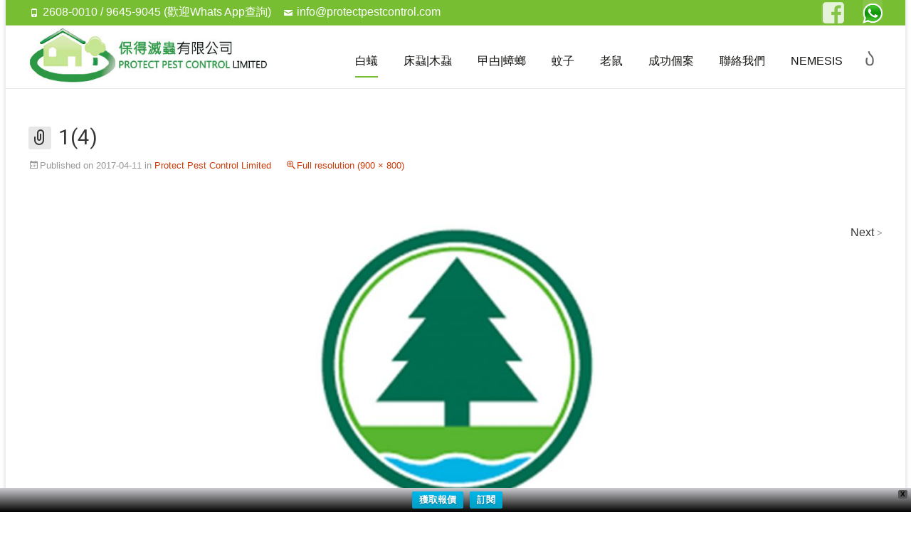

--- FILE ---
content_type: text/html; charset=UTF-8
request_url: https://protectpestcontrol.com/protect-pest-control-limited/14-2/
body_size: 13504
content:
<!DOCTYPE html>
<!--[if !(IE 7) | !(IE 8)  ]><!-->
<html lang="zh-TW" prefix="og: http://ogp.me/ns#">
    <!--<![endif]-->
    <head>

        
        <meta charset="UTF-8">
        <meta name="viewport" content="width=device-width">
        <title>1(4) - 保得滅蟲</title>

                    
            	
        


        <link rel="profile" href="http://gmpg.org/xfn/11">
        <link rel="pingback" href="https://protectpestcontrol.com/xmlrpc.php">
            <script>
        writeCookie();
        function writeCookie()
        {
            the_cookie = document.cookie;
            if( the_cookie ){
                if( window.devicePixelRatio >= 2 ){
                    the_cookie = "pixel_ratio="+window.devicePixelRatio+";"+the_cookie;
                    document.cookie = the_cookie;
                    //location = '';
                }
            }
        }
    </script>
<meta name='robots' content='max-image-preview:large' />

<!-- This site is optimized with the Yoast SEO plugin v4.7 - https://yoast.com/wordpress/plugins/seo/ -->
<link rel="canonical" href="https://protectpestcontrol.com/protect-pest-control-limited/14-2/" />
<meta property="og:locale" content="zh_TW" />
<meta property="og:type" content="article" />
<meta property="og:title" content="1(4) - 保得滅蟲" />
<meta property="og:url" content="https://protectpestcontrol.com/protect-pest-control-limited/14-2/" />
<meta property="og:site_name" content="保得滅蟲" />
<meta property="article:publisher" content="https://www.facebook.com/Protect-Pest-Control-%e4%bf%9d%e5%be%97%e6%bb%85%e8%9f%b2-1918086958470880/" />
<meta property="og:image" content="https://protectpestcontrol.com/wp-content/uploads/2017/04/14.jpg" />
<meta name="twitter:card" content="summary" />
<meta name="twitter:title" content="1(4) - 保得滅蟲" />
<meta name="twitter:image" content="https://protectpestcontrol.com/wp-content/uploads/2017/04/14.jpg" />
<!-- / Yoast SEO plugin. -->

<link rel='dns-prefetch' href='//www.google.com' />
<link rel='dns-prefetch' href='//fonts.googleapis.com' />
<link rel='dns-prefetch' href='//s.w.org' />
<link rel="alternate" type="application/rss+xml" title="訂閱《保得滅蟲》&raquo; 資訊提供" href="https://protectpestcontrol.com/feed/" />
<link rel="alternate" type="application/rss+xml" title="訂閱《保得滅蟲》&raquo; 留言的資訊提供" href="https://protectpestcontrol.com/comments/feed/" />
<link rel="alternate" type="application/rss+xml" title="訂閱《保得滅蟲 》&raquo;〈1(4)〉留言的資訊提供" href="https://protectpestcontrol.com/protect-pest-control-limited/14-2/feed/" />
		<script type="text/javascript">
			window._wpemojiSettings = {"baseUrl":"https:\/\/s.w.org\/images\/core\/emoji\/13.1.0\/72x72\/","ext":".png","svgUrl":"https:\/\/s.w.org\/images\/core\/emoji\/13.1.0\/svg\/","svgExt":".svg","source":{"concatemoji":"https:\/\/protectpestcontrol.com\/wp-includes\/js\/wp-emoji-release.min.js?ver=5.8.12"}};
			!function(e,a,t){var n,r,o,i=a.createElement("canvas"),p=i.getContext&&i.getContext("2d");function s(e,t){var a=String.fromCharCode;p.clearRect(0,0,i.width,i.height),p.fillText(a.apply(this,e),0,0);e=i.toDataURL();return p.clearRect(0,0,i.width,i.height),p.fillText(a.apply(this,t),0,0),e===i.toDataURL()}function c(e){var t=a.createElement("script");t.src=e,t.defer=t.type="text/javascript",a.getElementsByTagName("head")[0].appendChild(t)}for(o=Array("flag","emoji"),t.supports={everything:!0,everythingExceptFlag:!0},r=0;r<o.length;r++)t.supports[o[r]]=function(e){if(!p||!p.fillText)return!1;switch(p.textBaseline="top",p.font="600 32px Arial",e){case"flag":return s([127987,65039,8205,9895,65039],[127987,65039,8203,9895,65039])?!1:!s([55356,56826,55356,56819],[55356,56826,8203,55356,56819])&&!s([55356,57332,56128,56423,56128,56418,56128,56421,56128,56430,56128,56423,56128,56447],[55356,57332,8203,56128,56423,8203,56128,56418,8203,56128,56421,8203,56128,56430,8203,56128,56423,8203,56128,56447]);case"emoji":return!s([10084,65039,8205,55357,56613],[10084,65039,8203,55357,56613])}return!1}(o[r]),t.supports.everything=t.supports.everything&&t.supports[o[r]],"flag"!==o[r]&&(t.supports.everythingExceptFlag=t.supports.everythingExceptFlag&&t.supports[o[r]]);t.supports.everythingExceptFlag=t.supports.everythingExceptFlag&&!t.supports.flag,t.DOMReady=!1,t.readyCallback=function(){t.DOMReady=!0},t.supports.everything||(n=function(){t.readyCallback()},a.addEventListener?(a.addEventListener("DOMContentLoaded",n,!1),e.addEventListener("load",n,!1)):(e.attachEvent("onload",n),a.attachEvent("onreadystatechange",function(){"complete"===a.readyState&&t.readyCallback()})),(n=t.source||{}).concatemoji?c(n.concatemoji):n.wpemoji&&n.twemoji&&(c(n.twemoji),c(n.wpemoji)))}(window,document,window._wpemojiSettings);
		</script>
		<style type="text/css">
img.wp-smiley,
img.emoji {
	display: inline !important;
	border: none !important;
	box-shadow: none !important;
	height: 1em !important;
	width: 1em !important;
	margin: 0 .07em !important;
	vertical-align: -0.1em !important;
	background: none !important;
	padding: 0 !important;
}
</style>
	<link rel='stylesheet' id='wp-block-library-css'  href='https://protectpestcontrol.com/wp-includes/css/dist/block-library/style.min.css?ver=5.8.12' type='text/css' media='all' />
<link rel='stylesheet' id='contact-form-7-css'  href='https://protectpestcontrol.com/wp-content/plugins/contact-form-7/includes/css/styles.css?ver=5.5.5' type='text/css' media='all' />
<link rel='stylesheet' id='image-hover-css-css'  href='https://protectpestcontrol.com/wp-content/plugins/hover-effects-pack-visual-composer-extension/css/hover-advance.css?ver=5.8.12' type='text/css' media='all' />
<link rel='stylesheet' id='rs-plugin-settings-css'  href='https://protectpestcontrol.com/wp-content/plugins/revslider/public/assets/css/settings.css?ver=5.2.6' type='text/css' media='all' />
<style id='rs-plugin-settings-inline-css' type='text/css'>
#rs-demo-id {}
</style>
<link rel='stylesheet' id='wpfront-notification-bar-css'  href='https://protectpestcontrol.com/wp-content/plugins/wpfront-notification-bar/css/wpfront-notification-bar.css?ver=1.7' type='text/css' media='all' />
<link rel='stylesheet' id='newsletters-bootstrap-css'  href='https://protectpestcontrol.com/wp-content/plugins/newsletters-lite/views/default2/css/bootstrap.css?ver=3.3.4' type='text/css' media='all' />
<link rel='stylesheet' id='newsletters-css'  href='https://protectpestcontrol.com/wp-content/plugins/newsletters-lite/views/default2/css/style.css?ver=5.8.12' type='text/css' media='all' />
<link rel='stylesheet' id='ispirit-fonts-css'  href='//fonts.googleapis.com/css?family=Open+Sans%3A300%2C400%2C700%2C300italic%2C400italic%2C700italic%7CRoboto%3A300%2C400%2C700&#038;subset=latin%2Clatin-ext' type='text/css' media='all' />
<link rel='stylesheet' id='genericons-css'  href='https://protectpestcontrol.com/wp-content/themes/ispirit/css/fonts/genericons.css?ver=2.09' type='text/css' media='all' />
<link rel='stylesheet' id='font-awesome-css'  href='https://protectpestcontrol.com/wp-content/plugins/js_composer/assets/lib/bower/font-awesome/css/font-awesome.min.css?ver=4.12' type='text/css' media='all' />
<link rel='stylesheet' id='animate-css'  href='https://protectpestcontrol.com/wp-content/themes/ispirit/css/animate.css?ver=2.09' type='text/css' media='all' />
<link rel='stylesheet' id='tooltipster-css'  href='https://protectpestcontrol.com/wp-content/themes/ispirit/css/tooltipster.css?ver=3.1.0' type='text/css' media='all' />
<link rel='stylesheet' id='magnific-popup-css'  href='https://protectpestcontrol.com/wp-content/themes/ispirit/css/magnific-popup.css?ver=3.1.0' type='text/css' media='all' />
<link rel='stylesheet' id='ispririt-fx-css'  href='https://protectpestcontrol.com/wp-content/themes/ispirit/css/ispirit-fx.css?ver=0.1' type='text/css' media='all' />
<link rel='stylesheet' id='nx-slider-css'  href='https://protectpestcontrol.com/wp-content/themes/ispirit/css/nx-slider-style.css?ver=0.1' type='text/css' media='all' />
<link rel='stylesheet' id='sidr-css'  href='https://protectpestcontrol.com/wp-content/themes/ispirit/css/jquery.sidr.dark.css?ver=1.2.1' type='text/css' media='all' />
<link rel='stylesheet' id='ispirit-style-css'  href='https://protectpestcontrol.com/wp-content/themes/ispirit/style.css?ver=2013-07-18' type='text/css' media='all' />
<link rel='stylesheet' id='custom-style-css'  href='http://protectpestcontrol.com/wp-content/uploads/custom-style.css?ver=0.1' type='text/css' media='all' />
<link rel='stylesheet' id='redux-google-fonts-ispirit_data-css'  href='https://fonts.googleapis.com/css?family=Roboto&#038;ver=1644997858' type='text/css' media='all' />
<script type='text/javascript' src='https://protectpestcontrol.com/wp-includes/js/jquery/jquery.min.js?ver=3.6.0' id='jquery-core-js'></script>
<script type='text/javascript' src='https://protectpestcontrol.com/wp-includes/js/jquery/jquery-migrate.min.js?ver=3.3.2' id='jquery-migrate-js'></script>
<script type='text/javascript' src='https://protectpestcontrol.com/wp-content/plugins/revslider/public/assets/js/jquery.themepunch.tools.min.js?ver=5.2.6' id='tp-tools-js'></script>
<script type='text/javascript' src='https://protectpestcontrol.com/wp-content/plugins/revslider/public/assets/js/jquery.themepunch.revolution.min.js?ver=5.2.6' id='revmin-js'></script>
<script type='text/javascript' src='https://protectpestcontrol.com/wp-content/plugins/wpfront-notification-bar/jquery-plugins/jquery.c.js?ver=1.4.0' id='jquery.cookie-js'></script>
<script type='text/javascript' src='https://protectpestcontrol.com/wp-content/plugins/wpfront-notification-bar/js/wpfront-notification-bar.js?ver=1.7' id='wpfront-notification-bar-js'></script>
<script type='text/javascript' src='https://protectpestcontrol.com/wp-content/plugins/newsletters-lite/views/default2/js/bootstrap.js?ver=3.3.4' id='bootstrap-js'></script>
<link rel="https://api.w.org/" href="https://protectpestcontrol.com/wp-json/" /><link rel="alternate" type="application/json" href="https://protectpestcontrol.com/wp-json/wp/v2/media/2456" /><link rel="EditURI" type="application/rsd+xml" title="RSD" href="https://protectpestcontrol.com/xmlrpc.php?rsd" />
<link rel="wlwmanifest" type="application/wlwmanifest+xml" href="https://protectpestcontrol.com/wp-includes/wlwmanifest.xml" /> 
<meta name="generator" content="WordPress 5.8.12" />
<link rel='shortlink' href='https://protectpestcontrol.com/?p=2456' />
<link rel="alternate" type="application/json+oembed" href="https://protectpestcontrol.com/wp-json/oembed/1.0/embed?url=https%3A%2F%2Fprotectpestcontrol.com%2Fprotect-pest-control-limited%2F14-2%2F" />
<link rel="alternate" type="text/xml+oembed" href="https://protectpestcontrol.com/wp-json/oembed/1.0/embed?url=https%3A%2F%2Fprotectpestcontrol.com%2Fprotect-pest-control-limited%2F14-2%2F&#038;format=xml" />
<script type="text/javascript">
(function(url){
	if(/(?:Chrome\/26\.0\.1410\.63 Safari\/537\.31|WordfenceTestMonBot)/.test(navigator.userAgent)){ return; }
	var addEvent = function(evt, handler) {
		if (window.addEventListener) {
			document.addEventListener(evt, handler, false);
		} else if (window.attachEvent) {
			document.attachEvent('on' + evt, handler);
		}
	};
	var removeEvent = function(evt, handler) {
		if (window.removeEventListener) {
			document.removeEventListener(evt, handler, false);
		} else if (window.detachEvent) {
			document.detachEvent('on' + evt, handler);
		}
	};
	var evts = 'contextmenu dblclick drag dragend dragenter dragleave dragover dragstart drop keydown keypress keyup mousedown mousemove mouseout mouseover mouseup mousewheel scroll'.split(' ');
	var logHuman = function() {
		if (window.wfLogHumanRan) { return; }
		window.wfLogHumanRan = true;
		var wfscr = document.createElement('script');
		wfscr.type = 'text/javascript';
		wfscr.async = true;
		wfscr.src = url + '&r=' + Math.random();
		(document.getElementsByTagName('head')[0]||document.getElementsByTagName('body')[0]).appendChild(wfscr);
		for (var i = 0; i < evts.length; i++) {
			removeEvent(evts[i], logHuman);
		}
	};
	for (var i = 0; i < evts.length; i++) {
		addEvent(evts[i], logHuman);
	}
})('//protectpestcontrol.com/?wordfence_lh=1&hid=470FFE23008B6454AC9E93B2DD551512');
</script><style type="text/css">
body{font-size: 16px;line-height: 24px;}.nav-container > ul li a {font-size: 16px;}.site-main .nx-posts .nx-entry-thumbnail .nx-blog-icons a, .ispirit-slider, .fixedwoobar .woocombar {background-color: #77be32;}a.button,a.button:visited,button,input[type="submit"],input[type="button"],input[type="reset"], .ispirit-slide-content-inner h3:before {background-color: #77be32;}.ibutton:hover,button:hover,button:focus,a.button:hover,a.button:focus,input[type="submit"]:hover,input[type="button"]:hover,input[type="reset"]:hover,input[type="submit"]:focus,input[type="button"]:focus,input[type="reset"]:focus {background-color: #333;}button:active,.ibutton:active,a.button:active,input[type="submit"]:active,input[type="button"]:active,input[type="reset"]:active {border: 1px solid #77be32;}.ibutton,.ibutton:visited,.entry-content .ibutton,.entry-content .ibutton:visited {color: #77be32; border: 1px solid #77be32;}.ibutton:hover,.ibutton:active,.entry-content .ibutton:hover,.entry-content .ibutton:active {border: 1px solid #77be32;background-color: #77be32;text-decoration: none;color:#FFF;}.nav-container > ul li a {color: #141412;}.lavalamp-object {border-bottom: 2px solid #77be32;}.nav-container > ul li:hover > a,.nav-container > ul li a:hover {color: #77be32;}.nav-container > ul .sub-menu,.nav-container > ul .children {border-bottom: 2px solid #77be32;}.nav-container > ul ul a:hover {background-color: #77be32;color: #FFFFFF;}.nav-container > ul .current_page_item > a,.nav-container > ul .current_page_ancestor > a,.nav-container > ul .current-menu-item > a,.nav-container > ul .current-menu-ancestor > a {color: #77be32;}.site-main .iconbox .icon-wrap i { color: #77be32;	box-shadow: 0 0 0 2px #77be32;}.site-main .iconbox:hover .iconbox-content-wrap h3 {color: #77be32;	}.site-main .icon-wrap i:after {background: #77be32;}.site-main  .icon-wrap i {color: #77be32;}.site-main  .standard-arrow li i {color: #77be32;}.site-main  .folio-box .folio-link,.social-bar.tb-reversed, .classic-menu .menu-toggle {	background-color: #77be32;}.rev_slider div.tp-caption a.ibutton,.rev_slider div.tp-caption a.ibutton:visited {color: #77be32;}.rev_slider div.tp-caption a.ibutton:hover {background-color: #77be32; color: #FFF; }.entry-content a:hover,.comment-content a:hover {color: #77be32;}.sp-posts .entry-thumbnail .sp-blog-icons a {background-color: #77be32; color: #ffffff;}.site-main .nx-folio.nx-folio-layout-1 .portfolio .nx-post-content .folio-content-wrap {background-color: #77be32;}.site-main .nx-folio .portfolio .folioico a,.site-main .nx-folio .portfolio .folioico a:hover {background-color: #77be32;	color: #FFF;}.site-main .paging-navigation span.current,.site-main .paging-navigation a:hover,.site-main nav.folio-filtering input:hover,.site-main nav.folio-filtering input.is-checked {	background-color: #77be32;	color: #FFF;}.site-main .nx-folio.nx-folio-layout-2 .foliocat {color: #77be32;}@-webkit-keyframes mymove2 {0% {background-color: #000000;} 50% {background-color: #ffffff;} 100% {background-color: #77be32;}}@keyframes mymove2 {0% {background-color: #000000;}50% {background-color: #ffffff;}100% {background-color: #77be32;}}.nx-team .team .nx-post-border:hover div.nx-post-content {	background-color: #77be32;}.nx-team div.nx-post-content .team-social ul li a:hover {	color: #77be32;}.woocombar-wrap {	background-color: #77be32;}.woocommerce #content input.button,.woocommerce #respond input#submit, .woocommerce a.button,.woocommerce button.button,.woocommerce input.button,.woocommerce-page #content input.button, .woocommerce-page #respond input#submit,.woocommerce-page a.button,.woocommerce-page button.button,.woocommerce-page input.button {	background-color: #77be32;	border: 1px solid #77be32;}.woocommerce #content input.button:hover,.woocommerce #respond input#submit:hover, .woocommerce a.button:hover,.woocommerce button.button:hover, .woocommerce input.button:hover,.woocommerce-page #content input.button:hover, .woocommerce-page #respond input#submit:hover,.woocommerce-page a.button:hover, .woocommerce-page button.button:hover,.woocommerce-page input.button:hover {	background-color: #333333; 	color: #ffffff;}.sf_more,.sf_search .searchsubmit:hover,.woocommerce li.product:hover a.add_to_cart_button,.woocommerce-page li.product:hover a.add_to_cart_button {background-color: #77be32;}.product a:hover h3 {color: #77be32;}.woocommerce ul.products li.product .onsale, .woocommerce-page ul.products li.product .onsale {	background-color: #77be32;}ul.products div.triangle {border-bottom:40px solid #77be32;}.site-main .chosen-container-active .chosen-choices {border: 1px solid #77be32;}.woocommerce .site-main #content input.button.alt, .woocommerce .site-main #respond input#submit.alt, .woocommerce .site-main a.button.alt, .woocommerce .site-main button.button.alt, .woocommerce .site-main input.button.alt, .woocommerce-page .site-main #content input.button.alt, .woocommerce-page .site-main #respond input#submit.alt, .woocommerce-page .site-main a.button.alt, .woocommerce-page .site-main button.button.alt, .woocommerce-page .site-main input.button.alt {	background-color: #77be32;border: 1px solid #77be32; }.woocommerce .site-main #content input.button.alt:hover, .woocommerce .site-main #respond input#submit.alt:hover, .woocommerce .site-main a.button.alt:hover, .woocommerce .site-main button.button.alt:hover, .woocommerce .site-main input.button.alt:hover, .woocommerce-page .site-main #content input.button.alt:hover, .woocommerce-page .site-main #respond input#submit.alt:hover, .woocommerce-page .site-main a.button.alt:hover, .woocommerce-page .site-main button.button.alt:hover, .woocommerce-page .site-main input.button.alt:hover {	background-color: #373737;}.woocommerce .entry-summary .compare:hover,.woocommerce div.yith-wcwl-add-button a:hover {color: #77be32;}.nx-slider > div.owl-controls div.owl-buttons div.owl-next,.nx-slider > div.owl-controls div.owl-buttons div.owl-prev {background-color: #77be32;}.nx-heading.nx-heading-style-coloredline .nx-heading-inner:before {background-color: #77be32;}a,.coloredtext {color: #77be32;}a:visited {color: #77be32;}a:active,a:hover {color: #373737;outline: 0;}input:focus,textarea:focus {border: 1px solid #77be32;}.nx-iconbox .nx-iconbox-title i {color: #77be32;}.team-prof:hover div.team-details {background-color: #77be32;}.team-prof div.team-details ul li a:hover i { color: #77be32;}.site-main div.nx-tabs-nav { border-bottom: 1px solid #77be32;}.site-main .nx-tabs-nav span {border-bottom: 1px solid #77be32;}.site-main .nx-tabs-nav span.nx-tabs-current {border-left: 1px solid #77be32;border-right: 1px solid #77be32;border-top: 3px solid #77be32;}.site-main .nx-tabs-vertical .nx-tabs-nav {border-right: 1px solid #77be32;}.site-main .nx-tabs-vertical .nx-tabs-nav span.nx-tabs-current {border-left: 3px solid #77be32;}.nx-carousel.nx-carosel .nx-carousel-prev, .nx-carousel.nx-carosel .nx-carousel-next {background-color: #77be32;}.post a:hover,.post a:active {color: #77be32;}div.nx-accordion div.nx-spoiler-title:hover {color: #77be32;}.calltoact-wrap {background-color: #77be32;}.widget a:hover {color: #77be32;}.widget_calendar table td#prev > a:hover,.widget_calendar table td#next > a:hover {	background-color: #77be32;}.social-bar .custom-text > ul ul a:hover,.widget_calendar table a:hover {background-color: #77be32;}.widget div.tagcloud ul li a:hover {background-color: #77be32;border: 1px solid #77be32;}.widget div.tagcloud ul li a:hover {background-color: #77be32;border: 1px solid #77be32;}.widget ul.twitter-widget > li > div.twitter_intents a:hover {color: #77be32;}.site-footer .widget ul li a:hover {color: #77be32;}.site-footer .widget_calendar td#prev a:hover,.site-footer .widget_calendar td a:hover{	background-color: #77be32;}.format-video .entry-content a,.format-video .entry-meta a,.format-video .entry-content a:hover,.format-video .entry-meta a:hover {color: #77be32;}.sp-posts.blog-standard .entry-header a:hover span,.sp-posts.blog-standard .entry-header .entry-meta a:hover {color: #77be32;}.sp-posts .sp-tagncomm span.sp-blog-comment:hover,.sp-posts.blog-standard .sp-tagncomm .tags-links a:hover {color: #77be32;}.sp-posts.blog-standard a.sp-continue {color: #77be32;}@media (min-width: 768px) {.sp-posts.blog-standard .sp-metawrap .sp-day {background-color: #77be32;}}.sp-posts.blog-masonry .entry-header a:hover span,.sp-posts.blog-masonry .entry-header .entry-meta a:hover {color: #77be32;}.sp-posts.blog-masonry .sp-tagncomm .tags-links a:hover {color: #77be32;}.sp-posts.blog-masonry .sp-readmore a.sp-continue {color: #77be32;}.single-post .related-img .related-link a,div.nx-testi div.owl-prev,div.nx-testi div.owl-next{background-color: #77be32;}.social-bar .custom-text a:hover { color: #77be32; }.social-bar .custom-text > ul > li:hover > a,.social-bar .custom-text > ul > li > a:hover,.social-bar .custom-text > ul .current_page_item > a,.social-bar .custom-text > ul .current_page_ancestor > a,.social-bar .custom-text > ul .current-menu-item > a,.social-bar .custom-text > ul .current-menu-ancestor > a ,a.colored, a.colored:visited { color: #77be32; }a.colored:hover { color: #373737; }.reversed-link a:hover, a.reversed:hover {color: #77be32;}.social-bar .custom-text > ul .sub-menu,.social-bar .custom-text > ul .children,ul.woocom li.top-login ul,.cartdrop {border-bottom: 2px solid #77be32;}.sp-posts.blog-standard .format-aside.post.hentry,.nx-posts.nx-posts-layout-Standard .format-aside.post.hentry { border-bottom: 2px solid #77be32; }@media (min-width: 768px) {.sidebar.left-sidebar .widget ul.product-categories > li ul { border-bottom: 2px solid #77be32; }	.sidebar.left-sidebar .widget ul.product-categories li:hover > a {background-color: #77be32;}}.site-main .nx-post-box h2.nx-entry-title a:hover,.nx-post-box h2.nx-entry-title a:active {color: #77be32;}.site-main .nx-posts.nx-posts-layout-Standard .entry-header a:hover span,.nx-posts.nx-posts-layout-Standard .entry-header .entry-meta a:hover {color: #77be32;}.site-main .nx-posts .nx-tagncomm span.nx-blog-comment:hover,.nx-posts.nx-posts-layout-Standard .nx-tagncomm .tags-links a:hover {color: #77be32;}.site-main .nx-posts.nx-posts-layout-Standard a.nx-continue {color: #77be32;}.site-main .nx-posts.blog-masonry .nx-entry-header a:hover span,.nx-posts.blog-masonry .nx-entry-header .entry-meta a:hover {color: #77be32;}.site-main .nx-posts.blog-masonry .nx-tagncomm .tags-links a:hover {color: #77be32;}.site-main .nx-posts.blog-masonry .nx-readmore a.nx-continue {color: #77be32;}.site-main .nx-posts.blog-masonry .nx-readmore a.nx-continue:hover {color: #373737;}.site-main .nx-posts .post div.nx-entry-meta-inner a:hover {color: #77be32;}.searchresults h1.entry-title a:hover {	color: #77be32; }@media (min-width: 768px) {.site-main .nx-posts.nx-posts-layout-Standard .nx-metawrap .nx-day {background-color: #77be32;}}.nx-slider .owl-controls div.owl-page.active > span,#bbpress-forums li.bbp-footer,#bbpress-forums li.bbp-header {background-color: #77be32;}.woocommerce ul.products li.product-category:hover h3,.woocommerce-page ul.products li.product-category:hover h3 {border: 1px solid #77be32;background-color: #77be32;}.navbar .woocart span.cart-counts,.single-portfolio .related-img .related-link a,.site .nx-custom-carousel .owl-prev,.site .nx-custom-carousel .owl-next,.site .nx-posts-carousel div.owl-prev,.site .nx-posts-carousel div.owl-next {background-color: #77be32;}.navbar .mega-menu-megamenu > ul.mega-sub-menu > li.mega-menu-item ul.menu > li.menu-item a:hover {	background-color: #77be32!important;}.nx-thcolor,.woocommerce .star-rating span {color: #77be32;}.nx-thbdrcolor {border-color: #77be32;}.nx-thbgcolor {background-color: #77be32;}.iconbox2.ibox-topcurved .icon-wrap i, .i-max-header .lavalamp-object {background-color: #77be32;}.iconbox2.ibox-topcurved:hover .icon-wrap i {background-color: #FFF; color: #77be32; border-color: #77be32;}@media (max-width: 999px) {.classic-menu .nav-container > ul li > a:hover, .classic-menu .nav-container > ul ul li a:hover {color: #fff; background-color: #77be32;}}
/* =============== user styling =============== */
#example{
margin: 0 auto;
}</style>

<!-- WordPress Facebook Integration Begin -->
<!-- Facebook Pixel Code -->
<script>
!function(f,b,e,v,n,t,s){if(f.fbq)return;n=f.fbq=function(){n.callMethod?
n.callMethod.apply(n,arguments):n.queue.push(arguments)};if(!f._fbq)f._fbq=n;
n.push=n;n.loaded=!0;n.version='2.0';n.queue=[];t=b.createElement(e);t.async=!0;
t.src=v;s=b.getElementsByTagName(e)[0];s.parentNode.insertBefore(t,s)}(window,
document,'script','https://connect.facebook.net/en_US/fbevents.js');
fbq('init', '1270945686385347', {}, {
    "agent": "wordpress-5.8.12-1.6.0"
});

fbq('track', 'PageView', {
    "source": "wordpress",
    "version": "5.8.12",
    "pluginVersion": "1.6.0"
});
</script>
<!-- DO NOT MODIFY -->
<!-- End Facebook Pixel Code -->
<!-- WordPress Facebook Integration end -->
      
<!-- Facebook Pixel Code -->
<noscript>
<img height="1" width="1" style="display:none"
src="https://www.facebook.com/tr?id=1270945686385347&ev=PageView&noscript=1"/>
</noscript>
<!-- DO NOT MODIFY -->
<!-- End Facebook Pixel Code -->
    <style type="text/css">.recentcomments a{display:inline !important;padding:0 !important;margin:0 !important;}</style><meta name="generator" content="Powered by Visual Composer - drag and drop page builder for WordPress."/>
<!--[if lte IE 9]><link rel="stylesheet" type="text/css" href="https://protectpestcontrol.com/wp-content/plugins/js_composer/assets/css/vc_lte_ie9.min.css" media="screen"><![endif]--><!--[if IE  8]><link rel="stylesheet" type="text/css" href="https://protectpestcontrol.com/wp-content/plugins/js_composer/assets/css/vc-ie8.min.css" media="screen"><![endif]--><meta name="generator" content="Powered by Slider Revolution 5.2.6 - responsive, Mobile-Friendly Slider Plugin for WordPress with comfortable drag and drop interface." />

<script type="text/javascript">
var wpmlAjax = 'https://protectpestcontrol.com/wp-content/plugins/newsletters-lite/newsletters-lite-ajax.php';
var wpmlUrl = 'https://protectpestcontrol.com/wp-content/plugins/newsletters-lite';
var wpmlScroll = "N";
var newsletters_locale = "zh";

	var newsletters_ajaxurl = 'https://protectpestcontrol.com/wp-admin/admin-ajax.php?';

$ = jQuery.noConflict();

jQuery(document).ready(function() {
	if (jQuery.isFunction(jQuery.fn.select2)) {
		jQuery('.newsletters select').select2();
	}
});
</script>

<style type="text/css" title="dynamic-css" class="options-output">body{color:#373737;}h1,h2,h3,h4,h5,h6,.nx-heading,.nx-service-title{font-family:Roboto;}h1,h2,h3,h4,h5,h6,.nx-heading,.nx-service-title{color:#373737;}.page-heading{background-color:#77be32;}.ispirit-slider .ispirit-slider-box .ispirit-slide-content{background-color:rgba(50,50,50,0.2);}</style><noscript><style type="text/css"> .wpb_animate_when_almost_visible { opacity: 1; }</style></noscript>
        <script>
            (function (i, s, o, g, r, a, m) {
                i['GoogleAnalyticsObject'] = r;
                i[r] = i[r] || function () {
                    (i[r].q = i[r].q || []).push(arguments)
                }, i[r].l = 1 * new Date();
                a = s.createElement(o),
                        m = s.getElementsByTagName(o)[0];
                a.async = 1;
                a.src = g;
                m.parentNode.insertBefore(a, m)
            })(window, document, 'script', 'https://www.google-analytics.com/analytics.js', 'ga');

            ga('create', 'UA-97240430-1', 'auto');
            ga('send', 'pageview');

        </script>
        
    </head>

    <body class="attachment attachment-template-default attachmentid-2456 attachment-jpeg boxed classic-menu page-shadow  single-author default-header wpb-js-composer js-comp-ver-4.12 vc_responsive">
        <div id="page" class="hfeed site narrow-titlebar">
            <div class="headerwrap">

                             

                <!-- Top bar with social links, contact details etc --> 
                
                 
                    <div class="social-bar tb-reversed">
                        <div class="social-bar-inwrap">             
                            <div class="socialicons"><ul class="gdheadercss1 social"><li class="facebook"><a href="https://www.facebook.com/Protect-Pest-Control-%E4%BF%9D%E5%BE%97%E6%BB%85%E8%9F%B2-1918086958470880/" class="tooltip" title="【保得滅蟲】facebook主頁" target="_blank"><i class="socico genericon genericon-facebook"></i></a></li><li class="gdheadercss2 whatsapp"><a href="https://api.whatsapp.com/send?phone=85296459045&text=hi" class="tooltip"  title="【保得滅蟲】Whatsapp" target="_blank"><i class="socico genericon genericon-whatsapp"></i></a></li> </ul></div><style>@media (max-width: 999px) {.gdheadercss1{text-align: right !important;}.gdheadercss2{margin-right: 65px !important;}}</style><div class="topphone"><i class="topbarico genericon genericon-phone"></i> 2608-0010 / 9645-9045 (歡迎Whats App查詢) </div><div class="topemail"><i class="topbarico genericon genericon-mail"></i> info@protectpestcontrol.com </div>                        </div>
                    </div><!-- .social-bar  -->            
                
                <!-- Header part containing Logo and Main nav -->
                <div class="header-holder"><div class="headerboxwrap" data-sticky-header="1"><header id="masthead" class="site-header" role="banner"><div class="header-inwrap"><a class="home-link" href="https://protectpestcontrol.com/" title="保得滅蟲" rel="home" style="padding-top: 12px;padding-bottom: 12px;"><img src="http://protectpestcontrol.com/wp-content/uploads/2017/04/contact.jpg" alt="保得滅蟲" class="common" /></a><span class="menu-toggle"><span class="genericon genericon-menu"></span></span><div id="navbar" class="navbar"><nav id="site-navigation" class="navigation main-navigation" role="navigation"><a class="screen-reader-text skip-link" href="#content" title="Skip to content">Skip to content</a><div class="nav-container"><ul id="menu-mainmenu1" class="nav-menu"><li id="menu-item-2567" class="menu-item menu-item-type-taxonomy menu-item-object-category menu-item-2567"><a href="https://protectpestcontrol.com/category/termite/">白蟻</a></li>
<li id="menu-item-2566" class="menu-item menu-item-type-taxonomy menu-item-object-category menu-item-has-children menu-item-2566"><a href="https://protectpestcontrol.com/category/bedbug/">床蝨|木蝨</a>
<ul class="sub-menu">
	<li id="menu-item-2576" class="menu-item menu-item-type-post_type menu-item-object-post menu-item-2576"><a href="https://protectpestcontrol.com/%e4%bb%80%e9%ba%bc%e6%98%af%e5%ba%8a%e8%9d%a8%ef%bc%88%e6%9c%a8%e8%9d%a8%ef%bc%89%ef%bc%9f/">什麼是床蝨（木蝨）？</a></li>
	<li id="menu-item-2582" class="menu-item menu-item-type-post_type menu-item-object-post menu-item-2582"><a href="https://protectpestcontrol.com/%e9%98%b2%e6%b2%bb%e5%ba%8a%e8%9d%a84%e6%8b%9b%ef%bc%81/">防治床蝨4招！</a></li>
	<li id="menu-item-2583" class="menu-item menu-item-type-post_type menu-item-object-post menu-item-2583"><a href="https://protectpestcontrol.com/%e6%bb%85%e8%9f%b2%e5%b0%88%e5%ae%b6%ef%bc%9a%e8%87%ad%e4%b8%b8%e4%b8%8d%e8%83%bd%e6%b2%bb%e8%9d%a8/">滅蟲專家：臭丸不能治蝨</a></li>
</ul>
</li>
<li id="menu-item-2358" class="menu-item menu-item-type-taxonomy menu-item-object-category menu-item-2358"><a href="https://protectpestcontrol.com/category/roach/">曱甴|蟑螂</a></li>
<li id="menu-item-2568" class="menu-item menu-item-type-taxonomy menu-item-object-category menu-item-2568"><a href="https://protectpestcontrol.com/category/mosquito/">蚊子</a></li>
<li id="menu-item-2996" class="menu-item menu-item-type-post_type menu-item-object-page menu-item-2996"><a href="https://protectpestcontrol.com/rodent_%e8%80%81%e9%bc%a0/">老鼠</a></li>
<li id="menu-item-2657" class="menu-item menu-item-type-taxonomy menu-item-object-category menu-item-has-children menu-item-2657"><a href="https://protectpestcontrol.com/category/%e6%88%90%e5%8a%9f%e5%80%8b%e6%a1%88/">成功個案</a>
<ul class="sub-menu">
	<li id="menu-item-4389" class="menu-item menu-item-type-custom menu-item-object-custom menu-item-4389"><a href="http://protectpestcontrol.com/%e4%bf%9d%e5%be%97%e5%b0%88%e9%a0%81/">保得專頁</a></li>
	<li id="menu-item-2658" class="menu-item menu-item-type-taxonomy menu-item-object-category menu-item-2658"><a href="https://protectpestcontrol.com/category/%e6%88%90%e5%8a%9f%e5%80%8b%e6%a1%88/residence/">住宅</a></li>
	<li id="menu-item-2659" class="menu-item menu-item-type-taxonomy menu-item-object-category menu-item-2659"><a href="https://protectpestcontrol.com/category/%e6%88%90%e5%8a%9f%e5%80%8b%e6%a1%88/commerce/">商業</a></li>
</ul>
</li>
<li id="menu-item-2559" class="menu-item menu-item-type-post_type menu-item-object-page menu-item-has-children menu-item-2559"><a href="https://protectpestcontrol.com/contact-us2/">聯絡我們</a>
<ul class="sub-menu">
	<li id="menu-item-2656" class="menu-item menu-item-type-post_type menu-item-object-page menu-item-2656"><a href="https://protectpestcontrol.com/aboutus/">公司簡介</a></li>
	<li id="menu-item-2569" class="menu-item menu-item-type-taxonomy menu-item-object-category menu-item-2569"><a href="https://protectpestcontrol.com/category/%e6%9c%80%e6%96%b0%e5%8b%95%e6%85%8b/">最新消息</a></li>
</ul>
</li>
<li id="menu-item-2760" class="menu-item menu-item-type-post_type menu-item-object-page menu-item-2760"><a href="https://protectpestcontrol.com/%e5%89%b5%e6%96%b0%e7%99%bd%e8%9f%bb%e9%98%b2%e6%b2%bb%e7%b3%bb%e7%b5%b1nemesis/">NEMESIS</a></li>
</ul></div></nav><!-- #site-navigation --><div class="headersearch"><form role="search" method="get" class="search-form" action="https://protectpestcontrol.com/">
				<label>
					<span class="screen-reader-text">搜尋關鍵字:</span>
					<input type="search" class="search-field" placeholder="搜尋..." value="" name="s" />
				</label>
				<input type="submit" class="search-submit" value="搜尋" />
			</form></div></div><!-- #navbar --></div></header><!-- #masthead --></div><!-- .headerboxwrap --></div><!-- .header-holder -->            </div>


            <!-- sliders -->
            
                    

                    

            <div id="main" class="site-main">


	<div id="primary" class="content-area">
		<div id="content" class="site-content" role="main">
			<article id="post-2456" class="image-attachment post-2456 attachment type-attachment status-inherit hentry">
				<header class="entry-header">
					<h1 class="entry-title">1(4)</h1>

					<div class="entry-meta">
						<span class="attachment-meta">Published on <time class="entry-date" datetime="2017-04-11T17:15:18+08:00">2017-04-11</time> in <a href="https://protectpestcontrol.com/protect-pest-control-limited/" title="Return to Protect Pest Control Limited" rel="gallery">Protect Pest Control Limited</a></span><span class="attachment-meta full-size-link"><a href="https://protectpestcontrol.com/wp-content/uploads/2017/04/14.jpg" title="Link to full-size image">Full resolution (900 &times; 800)</a></span>					</div><!-- .entry-meta -->
				</header><!-- .entry-header -->

				<div class="entry-content">
					<nav id="image-navigation" class="navigation image-navigation" role="navigation">
						<span class="nav-previous"></span>
						<span class="nav-next"><a href='https://protectpestcontrol.com/protect-pest-control-limited/23-2/'>Next <span class="meta-nav">&gt;</span></a></span>
					</nav><!-- #image-navigation -->

					<div class="entry-attachment">
						<div class="attachment">
							<a href="https://protectpestcontrol.com/protect-pest-control-limited/14-2/" title="1(4)" rel="attachment"><img width="724" height="644" src="https://protectpestcontrol.com/wp-content/uploads/2017/04/14.jpg" class="attachment-724x724 size-724x724" alt="" loading="lazy" srcset="https://protectpestcontrol.com/wp-content/uploads/2017/04/14.jpg 900w, https://protectpestcontrol.com/wp-content/uploads/2017/04/14-300x267.jpg 300w, https://protectpestcontrol.com/wp-content/uploads/2017/04/14-768x683.jpg 768w, https://protectpestcontrol.com/wp-content/uploads/2017/04/14-60x53.jpg 60w" sizes="(max-width: 724px) 100vw, 724px" /></a>
													</div><!-- .attachment -->
					</div><!-- .entry-attachment -->

					
				</div><!-- .entry-content -->
            <span class="screen-reader-text"  style="display:none" >Posted on</span> <a href="https://protectpestcontrol.com/protect-pest-control-limited/14-2/" rel="bookmark"><time class="entry-date published updated"  style="display:none"  datetime="2017-04-11T17:15:18+08:00">2017-04-11</time></a><span  class="author vcard" style="display:none"><a class="url fn n" href="https://protectpestcontrol.com/author/webmaster/" title="View all posts by 保得滅蟲 公司" rel="author">保得滅蟲 公司</a></span>			</article><!-- #post -->

			
<div id="comments" class="comments-area">

	
		<div id="respond" class="comment-respond">
		<h3 id="reply-title" class="comment-reply-title">發佈留言 <small><a rel="nofollow" id="cancel-comment-reply-link" href="/protect-pest-control-limited/14-2/#respond" style="display:none;">取消回覆</a></small></h3><p class="must-log-in">很抱歉，必須<a href="https://protectpestcontrol.com/wp-login.php?redirect_to=https%3A%2F%2Fprotectpestcontrol.com%2Fprotect-pest-control-limited%2F14-2%2F">登入</a>網站才能發佈留言。</p>	</div><!-- #respond -->
	
</div><!-- #comments -->
		</div><!-- #content -->
	</div><!-- #primary -->



		</div><!-- #main aaaaaaaaaa-->
		<footer id="colophon" ispirit class="site-footer" role="contentinfo">
        
        			<div class="site-info-wrap">
                <div class="site-info clearfix">
                                        <div class="footer-nav-wrap">
                        <div class="footer-nav"><ul id="menu-footer-menu" class="footer-menu"><li id="menu-item-2510" class="menu-item menu-item-type-post_type menu-item-object-page menu-item-2510"><a href="https://protectpestcontrol.com/privacy/">私隱政策</a></li>
<li id="menu-item-2597" class="menu-item menu-item-type-post_type menu-item-object-page menu-item-2597"><a href="https://protectpestcontrol.com/pest-control-price-hongkong/">立即報價</a></li>
<li id="menu-item-2596" class="menu-item menu-item-type-post_type menu-item-object-page menu-item-2596"><a href="https://protectpestcontrol.com/contact-us2/">聯絡我們</a></li>
</ul></div>                    </div>
                    
                    <div class="footer-copyright">
                        Copyright © 2022 PROTECT PEST CONTROL LIMITED. All Rights Reserved<div><span style="
    float: left;
    margin-right: 10px;
"></span><a href="https://www.icon-centre.com" style="float: left;" target="_blank">香港安托數據中心</a><a href="https://protectpestcontrol.com/" style="float: left;padding-left:10px;" >香港滅蟲公司推介，保得專滅白蟻\木蝨\蟑螂\曱甴，收費合理</a></div>
                    </div>
                    <div class="clearfix"></div>                    
                </div><!-- .site-info -->
            </div><!-- .site-info-wrap -->
            		</footer><!-- #colophon -->
	</div><!-- #page -->

        
	
<style type="text/css">
    #wpfront-notification-bar 
    {
        background: #cdccd1;
        background: -moz-linear-gradient(top, #cdccd1 0%, #000000 100%);
        background: -webkit-gradient(linear, left top, left bottom, color-stop(0%,#cdccd1), color-stop(100%,#000000));
        background: -webkit-linear-gradient(top, #cdccd1 0%,#000000 100%);
        background: -o-linear-gradient(top, #cdccd1 0%,#000000 100%);
        background: -ms-linear-gradient(top, #cdccd1 0%,#000000 100%);
        background: linear-gradient(to bottom, #cdccd1 0%, #000000 100%);
        filter: progid:DXImageTransform.Microsoft.gradient( startColorstr='#cdccd1', endColorstr='#000000',GradientType=0 );
    }

    #wpfront-notification-bar div.wpfront-message
    {
        color: #ffffff;
    }

    #wpfront-notification-bar a.wpfront-button
    {
        background: #00b7ea;
        background: -moz-linear-gradient(top, #00b7ea 0%, #009ec3 100%);
        background: -webkit-gradient(linear, left top, left bottom, color-stop(0%,#00b7ea), color-stop(100%,#009ec3));
        background: -webkit-linear-gradient(top, #00b7ea 0%,#009ec3 100%);
        background: -o-linear-gradient(top, #00b7ea 0%,#009ec3 100%);
        background: -ms-linear-gradient(top, #00b7ea 0%,#009ec3 100%);
        background: linear-gradient(to bottom, #00b7ea 0%, #009ec3 100%);
        filter: progid:DXImageTransform.Microsoft.gradient( startColorstr='#00b7ea', endColorstr='#009ec3',GradientType=0 );

        color: #ffffff;
    }

    #wpfront-notification-bar-open-button
    {
        background-color: #00b7ea;
    }

    #wpfront-notification-bar  div.wpfront-close 
    {
        border: 1px solid #555555;
        background-color: #555555;
        color: #000000;
    }

    #wpfront-notification-bar  div.wpfront-close:hover 
    {
        border: 1px solid #aaaaaa;
        background-color: #aaaaaa;
    }
</style>


<div id="wpfront-notification-bar-spacer"  style="display: none;">
    <div id="wpfront-notification-bar-open-button" class="bottom wpfront-top-shadow"></div>
    <div id="wpfront-notification-bar" class="wpfront-fixed ">
                    <div class="wpfront-close">X</div>
                <table border="0" cellspacing="0" cellpadding="0">
            <tr>
                <td>
                    <div class="wpfront-message">
                        <a class="wpfront-button" href="/pest-control-price-hongkong/" target="_blank" rel="nofollow">獲取報價</a>                    </div>
                    <div>
                                                                                    <a class="wpfront-button" href="/subscribe/"  target="_blank" rel="nofollow">訂閱</a>
                                                                                                    </div>
                </td>
            </tr>
        </table>
    </div>
</div>


<style type="text/css">
</style>
<script type="text/javascript">if(typeof wpfront_notification_bar == "function") wpfront_notification_bar({"position":2,"height":0,"fixed_position":"on","animate_delay":0.5,"close_button":true,"button_action_close_bar":false,"auto_close_after":0,"display_after":1,"is_admin_bar_showing":false,"display_open_button":"on","keep_closed":false,"keep_closed_for":0,"position_offset":0,"display_scroll":false,"display_scroll_offset":100});</script><!-- Newsletter plugin footer file --><a href="#" class="go-top animated"><span class="genericon genericon-collapse"></span></a><link rel='stylesheet' id='prettyphoto-css'  href='https://protectpestcontrol.com/wp-content/plugins/js_composer/assets/lib/prettyphoto/css/prettyPhoto.min.css?ver=4.12' type='text/css' media='all' />
<script type='text/javascript' src='https://protectpestcontrol.com/wp-includes/js/dist/vendor/regenerator-runtime.min.js?ver=0.13.7' id='regenerator-runtime-js'></script>
<script type='text/javascript' src='https://protectpestcontrol.com/wp-includes/js/dist/vendor/wp-polyfill.min.js?ver=3.15.0' id='wp-polyfill-js'></script>
<script type='text/javascript' id='contact-form-7-js-extra'>
/* <![CDATA[ */
var wpcf7 = {"api":{"root":"https:\/\/protectpestcontrol.com\/wp-json\/","namespace":"contact-form-7\/v1"}};
/* ]]> */
</script>
<script type='text/javascript' src='https://protectpestcontrol.com/wp-content/plugins/contact-form-7/includes/js/index.js?ver=5.5.5' id='contact-form-7-js'></script>
<script type='text/javascript' src='https://protectpestcontrol.com/wp-includes/js/jquery/jquery.form.min.js?ver=4.3.0' id='jquery-form-js'></script>
<script type='text/javascript' src='https://protectpestcontrol.com/wp-content/plugins/newsletters-lite/js/wp-mailinglist.js?ver=5.8.12' id='newsletters-lite-js'></script>
<script type='text/javascript' src='https://www.google.com/recaptcha/api.js?render=explicit&#038;hl=en&#038;ver=5.8.12' id='google-recaptcha-js'></script>
<script type='text/javascript' id='newsletters-functions-js-extra'>
/* <![CDATA[ */
var newsletters = {"has_captcha":"1","captcha":"recaptcha","recaptcha_sitekey":"6Lc840gUAAAAAMH1TsaSRyCTsY_LfdtK6DQlatzI","recaptcha_secretkey":"6Lc840gUAAAAAEkd7JOCJNAPw5-5Yt1SOaQeDXwd","recaptcha_type":"robot","recaptcha_language":"en","recaptcha_theme":"light","ajax_error":"An Ajax error occurred, please submit again."};
/* ]]> */
</script>
<script type='text/javascript' src='https://protectpestcontrol.com/wp-content/plugins/newsletters-lite/views/default2/js/functions.js?ver=5.8.12' id='newsletters-functions-js'></script>
<script type='text/javascript' src='https://protectpestcontrol.com/wp-includes/js/comment-reply.min.js?ver=5.8.12' id='comment-reply-js'></script>
<script type='text/javascript' src='https://protectpestcontrol.com/wp-includes/js/imagesloaded.min.js?ver=4.1.4' id='imagesloaded-js'></script>
<script type='text/javascript' src='https://protectpestcontrol.com/wp-includes/js/masonry.min.js?ver=4.2.2' id='masonry-js'></script>
<script type='text/javascript' src='https://protectpestcontrol.com/wp-includes/js/jquery/jquery.masonry.min.js?ver=3.1.2b' id='jquery-masonry-js'></script>
<script type='text/javascript' src='https://protectpestcontrol.com/wp-content/themes/ispirit/js/modernizr.custom.js?ver=2013-07-18' id='jquery-modernizer-js'></script>
<script type='text/javascript' src='https://protectpestcontrol.com/wp-content/themes/ispirit/js/jquery.easing.1.3.js?ver=1.3.0' id='jquery-easing-js'></script>
<script type='text/javascript' src='https://protectpestcontrol.com/wp-content/themes/ispirit/js/jquery.tooltipster.min.js?ver=3.1.0' id='ispirit-tooltips-js'></script>
<script type='text/javascript' src='https://protectpestcontrol.com/wp-content/themes/ispirit/js/jquery.lavalamp.min.js?ver=1.5.0' id='jquery-lavalamp-js'></script>
<script type='text/javascript' src='https://protectpestcontrol.com/wp-content/themes/ispirit/js/jquery.inview.min.js?ver=1.5.0' id='inview-js'></script>
<script type='text/javascript' src='https://protectpestcontrol.com/wp-content/plugins/js_composer/assets/lib/bower/isotope/dist/isotope.pkgd.min.js?ver=4.12' id='isotope-js'></script>
<script type='text/javascript' src='https://protectpestcontrol.com/wp-content/plugins/js_composer/assets/lib/waypoints/waypoints.min.js?ver=4.12' id='waypoints-js'></script>
<script type='text/javascript' src='https://protectpestcontrol.com/wp-content/themes/ispirit/js/owl.carousel.min.js?ver=0.1' id='owl-carousel-js'></script>
<script type='text/javascript' id='magnific-popup-js-extra'>
/* <![CDATA[ */
var nx_magnific_popup = {"close":"Close (Esc)","loading":"Loading...","prev":"Previous (Left arrow key)","next":"Next (Right arrow key)","counter":"%curr% of %total%","error":"Failed to load this link. <a href=\"%url%\" target=\"_blank\"><u>Open link<\/u><\/a>."};
/* ]]> */
</script>
<script type='text/javascript' src='https://protectpestcontrol.com/wp-content/themes/ispirit/js/magnific-popup.js?ver=0.1' id='magnific-popup-js'></script>
<script type='text/javascript' src='https://protectpestcontrol.com/wp-content/themes/ispirit/js/jquery.sidr.min.js?ver=1.2.1' id='sidr-js'></script>
<script type='text/javascript' src='https://protectpestcontrol.com/wp-content/themes/ispirit/js/jquery.touchSwipe.min.js?ver=1.6.6' id='touchswipe-js'></script>
<script type='text/javascript' src='https://protectpestcontrol.com/wp-content/themes/ispirit/js/functions.js?ver=2013-07-18' id='ispirit-script-js'></script>
<script type='text/javascript' src='https://protectpestcontrol.com/wp-includes/js/wp-embed.min.js?ver=5.8.12' id='wp-embed-js'></script>
<script type='text/javascript' src='https://protectpestcontrol.com/wp-content/plugins/js_composer/assets/lib/prettyphoto/js/jquery.prettyPhoto.min.js?ver=4.12' id='prettyphoto-js'></script>
        <script>
            jQuery(document).ready(function(){
                    jQuery(".showdialog").prettyPhoto({
                        social_tools: false,
                });
            })
            </script>
</body>
</html>

--- FILE ---
content_type: text/css
request_url: https://protectpestcontrol.com/wp-content/plugins/hover-effects-pack-visual-composer-extension/css/hover-advance.css?ver=5.8.12
body_size: 13041
content:

[class*=' imghvr-book-open-'],[class*=' imghvr-shift'],[class^=imghvr-book-open-],[class^=imghvr-shift]{overflow:visible}[class*=' imghvr-'],[class^=imghvr-]{position:relative;display:inline-block;margin:0;max-width:100%;background-color:#2266a5;color:#fff;overflow:hidden;-webkit-backface-visibility:hidden;backface-visibility:hidden;-moz-osx-font-smoothing:grayscale;-webkit-transform:translateZ(0);transform:translateZ(0)}[class*=' imghvr-']>img,[class^=imghvr-]>img{vertical-align:top;max-width:100%}[class*=' imghvr-'] figcaption,[class^=imghvr-] figcaption{background-color:#135796;padding:30px;position:absolute;top:0;bottom:0;left:0;right:0;color:#fff!important}.imghvr-modal-hinge-left figcaption,.imghvr-modal-hinge-right figcaption,.imghvr-modal-slide-left figcaption,.imghvr-modal-slide-right figcaption{max-width:70%;padding-left:15px;padding-right:15px}[class*=' imghvr-'] figcaption h1,[class*=' imghvr-'] figcaption h2,[class*=' imghvr-'] figcaption h3,[class*=' imghvr-'] figcaption h4,[class*=' imghvr-'] figcaption h5,[class*=' imghvr-'] figcaption h6,[class^=imghvr-] figcaption h1,[class^=imghvr-] figcaption h2,[class^=imghvr-] figcaption h3,[class^=imghvr-] figcaption h4,[class^=imghvr-] figcaption h5,[class^=imghvr-] figcaption h6{color:#fff}[class*=' imghvr-'] a,[class^=imghvr-] a{position:absolute;top:0;bottom:0;left:0;right:0;z-index:1}[class*=' imghvr-'],[class*=' imghvr-'] *,[class*=' imghvr-'] :after,[class*=' imghvr-'] :before,[class*=' imghvr-']:after,[class*=' imghvr-']:before,[class^=imghvr-],[class^=imghvr-] *,[class^=imghvr-] :after,[class^=imghvr-] :before,[class^=imghvr-]:after,[class^=imghvr-]:before{-webkit-box-sizing:border-box;box-sizing:border-box;-webkit-transition:all .35s ease;transition:all .35s ease}[class*=' imghvr-fade'] figcaption,[class*=' imghvr-fade']:hover>img,[class^=imghvr-fade] figcaption,[class^=imghvr-fade]:hover>img{opacity:0}[class*=' imghvr-fade']:hover figcaption,[class^=imghvr-fade]:hover figcaption{opacity:1}[class*=' imghvr-fade']:hover figcaption,[class*=' imghvr-fade']:hover>img,[class^=imghvr-fade]:hover figcaption,[class^=imghvr-fade]:hover>img{-webkit-transform:translate(0,0);transform:translate(0,0)}.imghvr-fade-in-up figcaption{-webkit-transform:translate(0,15%);transform:translate(0,15%)}.imghvr-fade-in-down figcaption{-webkit-transform:translate(0,-15%);transform:translate(0,-15%)}.imghvr-fade-in-left figcaption{-webkit-transform:translate(-15%,0);transform:translate(-15%,0)}.imghvr-fade-in-right figcaption{-webkit-transform:translate(15%,0);transform:translate(15%,0)}[class*=' imghvr-push-']:hover figcaption,[class^=imghvr-push-]:hover figcaption{-webkit-transform:translate(0,0);transform:translate(0,0)}.imghvr-push-up figcaption{-webkit-transform:translateY(100%);transform:translateY(100%)}.imghvr-push-down figcaption,.imghvr-push-up:hover>img{-webkit-transform:translateY(-100%);transform:translateY(-100%)}.imghvr-push-down:hover>img{-webkit-transform:translateY(100%);transform:translateY(100%)}.imghvr-push-left figcaption{-webkit-transform:translateX(100%);transform:translateX(100%)}.imghvr-push-left:hover>img,.imghvr-push-right figcaption{-webkit-transform:translateX(-100%);transform:translateX(-100%)}.imghvr-push-right:hover>img{-webkit-transform:translateX(100%);transform:translateX(100%)}[class*=' imghvr-slide-']:hover figcaption,[class^=imghvr-slide-]:hover figcaption{-webkit-transform:translate(0,0);transform:translate(0,0)}.imghvr-slide-up figcaption{-webkit-transform:translateY(100%);transform:translateY(100%)}.imghvr-slide-down figcaption{-webkit-transform:translateY(-100%);transform:translateY(-100%)}.imghvr-slide-left figcaption{-webkit-transform:translateX(100%);transform:translateX(100%)}.imghvr-slide-right figcaption{-webkit-transform:translateX(-100%);transform:translateX(-100%)}.imghvr-slide-top-left figcaption{-webkit-transform:translate(-100%,-100%);transform:translate(-100%,-100%)}.imghvr-slide-top-right figcaption{-webkit-transform:translate(100%,-100%);transform:translate(100%,-100%)}.imghvr-slide-bottom-left figcaption{-webkit-transform:translate(-100%,100%);transform:translate(-100%,100%)}.imghvr-slide-bottom-right figcaption{-webkit-transform:translate(100%,100%);transform:translate(100%,100%)}[class*=' imghvr-reveal-']:before,[class^=imghvr-reveal-]:before{position:absolute;top:0;bottom:0;left:0;right:0;content:'';background-color:#135796}[class*=' imghvr-reveal-'] figcaption,[class^=imghvr-reveal-] figcaption{opacity:0}[class*=' imghvr-reveal-']:hover:before,[class^=imghvr-reveal-]:hover:before{-webkit-transform:translate(0,0);transform:translate(0,0)}[class*=' imghvr-reveal-']:hover figcaption,[class^=imghvr-reveal-]:hover figcaption{opacity:1;-webkit-transition-delay:.21s;transition-delay:.21s}.imghvr-reveal-up:before{-webkit-transform:translateY(100%);transform:translateY(100%)}.imghvr-reveal-down:before{-webkit-transform:translateY(-100%);transform:translateY(-100%)}.imghvr-reveal-left:before{-webkit-transform:translateX(100%);transform:translateX(100%)}.imghvr-reveal-right:before{-webkit-transform:translateX(-100%);transform:translateX(-100%)}.imghvr-reveal-top-left:before{-webkit-transform:translate(-100%,-100%);transform:translate(-100%,-100%)}.imghvr-reveal-top-right:before{-webkit-transform:translate(100%,-100%);transform:translate(100%,-100%)}.imghvr-reveal-bottom-left:before{-webkit-transform:translate(-100%,100%);transform:translate(-100%,100%)}.imghvr-reveal-bottom-right:before{-webkit-transform:translate(100%,100%);transform:translate(100%,100%)}[class*=' imghvr-hinge-'],[class^=imghvr-hinge-]{-webkit-perspective:50em;perspective:50em}[class*=' imghvr-hinge-'] figcaption,[class^=imghvr-hinge-] figcaption{opacity:0;z-index:1}[class*=' imghvr-hinge-']:hover img,[class^=imghvr-hinge-]:hover img{opacity:0}[class*=' imghvr-hinge-']:hover figcaption,[class^=imghvr-hinge-]:hover figcaption{opacity:1;-webkit-transition-delay:.21s;transition-delay:.21s}.imghvr-hinge-up img{-webkit-transform-origin:50% 0;-ms-transform-origin:50% 0;transform-origin:50% 0}.imghvr-hinge-up figcaption{-webkit-transform:rotateX(90deg);transform:rotateX(90deg);-webkit-transform-origin:50% 100%;-ms-transform-origin:50% 100%;transform-origin:50% 100%}.imghvr-hinge-up:hover>img{-webkit-transform:rotateX(-90deg);transform:rotateX(-90deg)}.imghvr-hinge-up:hover figcaption{-webkit-transform:rotateX(0);transform:rotateX(0)}.imghvr-hinge-down img{-webkit-transform-origin:50% 100%;-ms-transform-origin:50% 100%;transform-origin:50% 100%}.imghvr-hinge-down figcaption{-webkit-transform:rotateX(-90deg);transform:rotateX(-90deg);-webkit-transform-origin:50% -50%;-ms-transform-origin:50% -50%;transform-origin:50% -50%}.imghvr-hinge-down:hover>img{-webkit-transform:rotateX(90deg);transform:rotateX(90deg);opacity:0}.imghvr-hinge-down:hover figcaption{-webkit-transform:rotateX(0);transform:rotateX(0)}.imghvr-hinge-left img{-webkit-transform-origin:0 50%;-ms-transform-origin:0 50%;transform-origin:0 50%}.imghvr-hinge-left figcaption{-webkit-transform:rotateY(-90deg);transform:rotateY(-90deg);-webkit-transform-origin:100% 50%;-ms-transform-origin:100% 50%;transform-origin:100% 50%}.imghvr-hinge-left:hover>img{-webkit-transform:rotateY(90deg);transform:rotateY(90deg)}.imghvr-hinge-left:hover figcaption{-webkit-transform:rotateY(0);transform:rotateY(0)}.imghvr-hinge-right img{-webkit-transform-origin:100% 50%;-ms-transform-origin:100% 50%;transform-origin:100% 50%}.imghvr-hinge-right figcaption{-webkit-transform:rotateY(90deg);transform:rotateY(90deg);-webkit-transform-origin:0 50%;-ms-transform-origin:0 50%;transform-origin:0 50%}.imghvr-hinge-right:hover>img{-webkit-transform:rotateY(-90deg);transform:rotateY(-90deg)}.imghvr-hinge-right:hover figcaption{-webkit-transform:rotateY(0);transform:rotateY(0)}[class*=' imghvr-flip-'],[class^=imghvr-flip-]{-webkit-perspective:50em;perspective:50em}[class*=' imghvr-flip-'] img,[class^=imghvr-flip-] img{backface-visibility:hidden}[class*=' imghvr-flip-'] figcaption,[class*=' imghvr-flip-']:hover>img,[class^=imghvr-flip-] figcaption,[class^=imghvr-flip-]:hover>img{opacity:0}[class*=' imghvr-flip-']:hover figcaption,[class^=imghvr-flip-]:hover figcaption{opacity:1;-webkit-transition-delay:.13999999999999999s;transition-delay:.13999999999999999s}.imghvr-flip-horiz figcaption{-webkit-transform:rotateX(90deg);transform:rotateX(90deg);-webkit-transform-origin:0 50%;-ms-transform-origin:0 50%;transform-origin:0 50%}.imghvr-flip-horiz:hover img{-webkit-transform:rotateX(-180deg);transform:rotateX(-180deg)}.imghvr-flip-horiz:hover figcaption{-webkit-transform:rotateX(0);transform:rotateX(0)}.imghvr-flip-vert figcaption{-webkit-transform:rotateY(90deg);transform:rotateY(90deg);-webkit-transform-origin:50% 0;-ms-transform-origin:50% 0;transform-origin:50% 0}.imghvr-flip-vert:hover>img{-webkit-transform:rotateY(-180deg);transform:rotateY(-180deg)}.imghvr-flip-vert:hover figcaption{-webkit-transform:rotateY(0);transform:rotateY(0)}.imghvr-flip-diag-1 figcaption{-webkit-transform:rotate3d(1,-1,0,100deg);transform:rotate3d(1,-1,0,100deg)}.imghvr-flip-diag-1:hover>img{-webkit-transform:rotate3d(-1,1,0,100deg);transform:rotate3d(-1,1,0,100deg)}.imghvr-flip-diag-1:hover figcaption{-webkit-transform:rotate3d(0,0,0,0deg);transform:rotate3d(0,0,0,0deg)}.imghvr-flip-diag-2 figcaption{-webkit-transform:rotate3d(1,1,0,100deg);transform:rotate3d(1,1,0,100deg)}.imghvr-flip-diag-2:hover>img{-webkit-transform:rotate3d(-1,-1,0,100deg);transform:rotate3d(-1,-1,0,100deg)}.imghvr-flip-diag-2:hover figcaption{-webkit-transform:rotate3d(0,0,0,0deg);transform:rotate3d(0,0,0,0deg)}[class*=' imghvr-shutter-out-']:before,[class^=imghvr-shutter-out-]:before{background:#135796;position:absolute;content:'';-webkit-transition-delay:105ms;transition-delay:105ms}[class*=' imghvr-shutter-out-'] figcaption,[class^=imghvr-shutter-out-] figcaption{opacity:0;-webkit-transition-delay:0s;transition-delay:0s}[class*=' imghvr-shutter-out-']:hover:before,[class^=imghvr-shutter-out-]:hover:before{-webkit-transition-delay:0s;transition-delay:0s}[class*=' imghvr-shutter-out-']:hover figcaption,[class^=imghvr-shutter-out-]:hover figcaption{opacity:1;-webkit-transition-delay:105ms;transition-delay:105ms}.imghvr-shutter-out-horiz:before{left:50%;right:50%;top:0;bottom:0}.imghvr-shutter-out-horiz:hover:before{left:0;right:0}.imghvr-shutter-out-vert:before{top:50%;bottom:50%;left:0;right:0}.imghvr-shutter-out-vert:hover:before{top:0;bottom:0}.imghvr-shutter-out-diag-1:before{top:50%;bottom:50%;left:-35%;right:-35%;-webkit-transform:rotate(45deg);transform:rotate(45deg)}.imghvr-shutter-out-diag-1:hover:before{top:-35%;bottom:-35%}.imghvr-shutter-out-diag-2:before{top:50%;bottom:50%;left:-35%;right:-35%;-webkit-transform:rotate(-45deg);transform:rotate(-45deg)}[class*=' imghvr-shutter-in-']:before,[class*=' imghvr-blocks'] figcaption:after,[class^=imghvr-shutter-in-]:before,[class^=imghvr-blocks] figcaption:after{right:0;bottom:0}.imghvr-shutter-out-diag-2:hover:before{top:-35%;bottom:-35%}[class*=' imghvr-shutter-in-']:after,[class*=' imghvr-shutter-in-']:before,[class^=imghvr-shutter-in-]:after,[class^=imghvr-shutter-in-]:before{background:#135796;position:absolute;content:''}[class*=' imghvr-shutter-in-']:after,[class^=imghvr-shutter-in-]:after{top:0;left:0}[class*=' imghvr-shutter-in-'] figcaption,[class^=imghvr-shutter-in-] figcaption{opacity:0;z-index:1}[class*=' imghvr-shutter-in-']:hover figcaption,[class^=imghvr-shutter-in-]:hover figcaption{opacity:1;-webkit-transition-delay:.21s;transition-delay:.21s}.imghvr-shutter-in-horiz:after,.imghvr-shutter-in-horiz:before{width:0;height:100%}.imghvr-shutter-in-horiz:hover:after,.imghvr-shutter-in-horiz:hover:before{width:50%}.imghvr-shutter-in-vert:after,.imghvr-shutter-in-vert:before{height:0;width:100%}.imghvr-shutter-in-vert:hover:after,.imghvr-shutter-in-vert:hover:before{height:50%}.imghvr-shutter-in-out-horiz:after,.imghvr-shutter-in-out-horiz:before{width:0;height:100%}.imghvr-shutter-in-out-horiz:hover:after,.imghvr-shutter-in-out-horiz:hover:before{width:100%;opacity:.75}.imghvr-shutter-in-out-vert:after,.imghvr-shutter-in-out-vert:before{height:0;width:100%}.imghvr-shutter-in-out-vert:hover:after,.imghvr-shutter-in-out-vert:hover:before{height:100%;opacity:.75}.imghvr-shutter-in-out-diag-1:after,.imghvr-shutter-in-out-diag-1:before{width:200%;height:200%;-webkit-transition:all .6s ease;transition:all .6s ease;opacity:.75}.imghvr-shutter-in-out-diag-1:after{-webkit-transform:skew(-45deg) translateX(-150%);transform:skew(-45deg) translateX(-150%)}.imghvr-shutter-in-out-diag-1:before{-webkit-transform:skew(-45deg) translateX(150%);transform:skew(-45deg) translateX(150%)}.imghvr-shutter-in-out-diag-1:hover:after{-webkit-transform:skew(-45deg) translateX(-50%);transform:skew(-45deg) translateX(-50%)}.imghvr-shutter-in-out-diag-1:hover:before{-webkit-transform:skew(-45deg) translateX(50%);transform:skew(-45deg) translateX(50%)}.imghvr-shutter-in-out-diag-2:after,.imghvr-shutter-in-out-diag-2:before{width:200%;height:200%;-webkit-transition:all .6s ease;transition:all .6s ease;opacity:.75}.imghvr-shutter-in-out-diag-2:after{-webkit-transform:skew(45deg) translateX(-100%);transform:skew(45deg) translateX(-100%)}.imghvr-shutter-in-out-diag-2:before{-webkit-transform:skew(45deg) translateX(100%);transform:skew(45deg) translateX(100%)}.imghvr-shutter-in-out-diag-2:hover:after,.imghvr-shutter-in-out-diag-2:hover:before{-webkit-transform:skew(45deg) translateX(0);transform:skew(45deg) translateX(0)}[class*=' imghvr-fold'],[class^=imghvr-fold]{-webkit-perspective:50em;perspective:50em}[class*=' imghvr-fold'] img,[class^=imghvr-fold] img{-webkit-transform-origin:50% 0;-ms-transform-origin:50% 0;transform-origin:50% 0}[class*=' imghvr-fold'] figcaption,[class^=imghvr-fold] figcaption{z-index:1;opacity:0}[class*=' imghvr-fold']:hover>img,[class^=imghvr-fold]:hover>img{opacity:0;-webkit-transition-delay:0;transition-delay:0}[class*=' imghvr-fold']:hover figcaption,[class^=imghvr-fold]:hover figcaption{-webkit-transform:rotateX(0) translate3d(0,0,0) scale(1);transform:rotateX(0) translate3d(0,0,0) scale(1);opacity:1;-webkit-transition-delay:.21s;transition-delay:.21s}.imghvr-fold-up>img{-webkit-transform-origin:50% 0;-ms-transform-origin:50% 0;transform-origin:50% 0}.imghvr-fold-up figcaption{-webkit-transform:rotateX(-90deg) translate3d(0,-50%,0) scale(.6);transform:rotateX(-90deg) translate3d(0,-50%,0) scale(.6);-webkit-transform-origin:50% 100%;-ms-transform-origin:50% 100%;transform-origin:50% 100%}.imghvr-fold-up:hover>img{-webkit-transform:rotateX(90deg) scale(.6) translateY(50%);transform:rotateX(90deg) scale(.6) translateY(50%)}.imghvr-fold-down>img{-webkit-transform-origin:50% 100%;-ms-transform-origin:50% 100%;transform-origin:50% 100%}.imghvr-fold-down figcaption{-webkit-transform:rotateX(90deg) translate3d(0,50%,0) scale(.6);transform:rotateX(90deg) translate3d(0,50%,0) scale(.6);-webkit-transform-origin:50% 0;-ms-transform-origin:50% 0;transform-origin:50% 0}.imghvr-fold-down:hover>img{-webkit-transform:rotateX(-90deg) scale(.6) translateY(-50%);transform:rotateX(-90deg) scale(.6) translateY(-50%)}.imghvr-fold-left>img{-webkit-transform-origin:0 50%;-ms-transform-origin:0 50%;transform-origin:0 50%}.imghvr-fold-left figcaption{-webkit-transform:rotateY(90deg) translate3d(-50%,0,0) scale(.6);transform:rotateY(90deg) translate3d(-50%,0,0) scale(.6);-webkit-transform-origin:100% 50%;-ms-transform-origin:100% 50%;transform-origin:100% 50%}.imghvr-fold-left:hover>img{-webkit-transform:rotateY(-90deg) scale(.6) translateX(50%);transform:rotateY(-90deg) scale(.6) translateX(50%)}.imghvr-fold-right{-webkit-perspective:50em;perspective:50em}.imghvr-fold-right>img{-webkit-transform-origin:100% 50%;-ms-transform-origin:100% 50%;transform-origin:100% 50%}.imghvr-fold-right figcaption{-webkit-transform:rotateY(-90deg) translate3d(50%,0,0) scale(.6);transform:rotateY(-90deg) translate3d(50%,0,0) scale(.6);-webkit-transform-origin:0 50%;-ms-transform-origin:0 50%;transform-origin:0 50%}.imghvr-fold-right:hover>img{-webkit-transform:rotateY(90deg) scale(.6) translateX(-50%);transform:rotateY(90deg) scale(.6) translateX(-50%)}.imghvr-zoom-in figcaption{opacity:0;-webkit-transform:scale(.5);transform:scale(.5)}.imghvr-zoom-in:hover figcaption{-webkit-transform:scale(1);transform:scale(1);opacity:1}[class*=' imghvr-zoom-out'] figcaption,[class^=imghvr-zoom-out] figcaption{-webkit-transform:scale(.5);transform:scale(.5);-webkit-transform-origin:50% 50%;-ms-transform-origin:50% 50%;transform-origin:50% 50%;opacity:0}[class*=' imghvr-zoom-out'].hover figcaption,[class*=' imghvr-zoom-out']:hover figcaption,[class^=imghvr-zoom-out].hover figcaption,[class^=imghvr-zoom-out]:hover figcaption{-webkit-transform:scale(1);transform:scale(1);opacity:1;-webkit-transition-delay:.35s;transition-delay:.35s}.imghvr-zoom-out:hover>img{-webkit-transform:scale(.5);transform:scale(.5);opacity:0}.imghvr-zoom-out-up.hover>img,.imghvr-zoom-out-up:hover>img{-webkit-animation:imghvr-zoom-out-up .40249999999999997s linear;animation:imghvr-zoom-out-up .40249999999999997s linear;-webkit-animation-iteration-count:1;animation-iteration-count:1;-webkit-animation-fill-mode:forwards;animation-fill-mode:forwards}@-webkit-keyframes imghvr-zoom-out-up{50%{-webkit-transform:scale(.8) translateY(0);transform:scale(.8) translateY(0);opacity:.5}100%{-webkit-transform:scale(.8) translateY(-150%);transform:scale(.8) translateY(-150%);opacity:.5}}@keyframes imghvr-zoom-out-up{50%{-webkit-transform:scale(.8) translateY(0);transform:scale(.8) translateY(0);opacity:.5}100%{-webkit-transform:scale(.8) translateY(-150%);transform:scale(.8) translateY(-150%);opacity:.5}}.imghvr-zoom-out-down.hover>img,.imghvr-zoom-out-down:hover>img{-webkit-animation:imghvr-zoom-out-down .40249999999999997s linear;animation:imghvr-zoom-out-down .40249999999999997s linear;-webkit-animation-iteration-count:1;animation-iteration-count:1;-webkit-animation-fill-mode:forwards;animation-fill-mode:forwards}@-webkit-keyframes imghvr-zoom-out-down{50%{-webkit-transform:scale(.8) translateY(0);transform:scale(.8) translateY(0);opacity:.5}100%{-webkit-transform:scale(.8) translateY(150%);transform:scale(.8) translateY(150%);opacity:.5}}@keyframes imghvr-zoom-out-down{50%{-webkit-transform:scale(.8) translateY(0);transform:scale(.8) translateY(0);opacity:.5}100%{-webkit-transform:scale(.8) translateY(150%);transform:scale(.8) translateY(150%);opacity:.5}}.imghvr-zoom-out-left.hover>img,.imghvr-zoom-out-left:hover>img{-webkit-animation:imghvr-zoom-out-left .40249999999999997s linear;animation:imghvr-zoom-out-left .40249999999999997s linear;-webkit-animation-iteration-count:1;animation-iteration-count:1;-webkit-animation-fill-mode:forwards;animation-fill-mode:forwards}@-webkit-keyframes imghvr-zoom-out-left{50%{-webkit-transform:scale(.8) translateX(0);transform:scale(.8) translateX(0);opacity:.5}100%{-webkit-transform:scale(.8) translateX(-150%);transform:scale(.8) translateX(-150%);opacity:.5}}@keyframes imghvr-zoom-out-left{50%{-webkit-transform:scale(.8) translateX(0);transform:scale(.8) translateX(0);opacity:.5}100%{-webkit-transform:scale(.8) translateX(-150%);transform:scale(.8) translateX(-150%);opacity:.5}}.imghvr-zoom-out-right.hover>img,.imghvr-zoom-out-right:hover>img{-webkit-animation:imghvr-zoom-out-right .40249999999999997s linear;animation:imghvr-zoom-out-right .40249999999999997s linear;-webkit-animation-iteration-count:1;animation-iteration-count:1;-webkit-animation-fill-mode:forwards;animation-fill-mode:forwards}@-webkit-keyframes imghvr-zoom-out-right{50%{-webkit-transform:scale(.8) translateX(0);transform:scale(.8) translateX(0);opacity:.5}100%{-webkit-transform:scale(.8) translateX(150%);transform:scale(.8) translateX(150%);opacity:.5}}@keyframes imghvr-zoom-out-right{50%{-webkit-transform:scale(.8) translateX(0);transform:scale(.8) translateX(0);opacity:.5}100%{-webkit-transform:scale(.8) translateX(150%);transform:scale(.8) translateX(150%);opacity:.5}}.imghvr-zoom-out-flip-horiz{-webkit-perspective:50em;perspective:50em}.imghvr-zoom-out-flip-horiz figcaption{opacity:0;-webkit-transform:rotateX(90deg) translateY(-100%) scale(.5);transform:rotateX(90deg) translateY(-100%) scale(.5)}.imghvr-zoom-out-flip-horiz.hover>img,.imghvr-zoom-out-flip-horiz:hover>img{-webkit-transform:rotateX(-100deg) translateY(50%) scale(.5);transform:rotateX(-100deg) translateY(50%) scale(.5);opacity:0;-webkit-transition-delay:0;transition-delay:0}.imghvr-zoom-out-flip-horiz.hover figcaption,.imghvr-zoom-out-flip-horiz:hover figcaption{-webkit-transform:rotateX(0) translateY(0) scale(1);transform:rotateX(0) translateY(0) scale(1);opacity:1;-webkit-transition-delay:.35s;transition-delay:.35s}.imghvr-zoom-out-flip-vert{-webkit-perspective:50em;perspective:50em}.imghvr-zoom-out-flip-vert figcaption{opacity:0;-webkit-transform:rotateY(90deg) translate(50%,0) scale(.5);transform:rotateY(90deg) translate(50%,0) scale(.5)}.imghvr-zoom-out-flip-vert.hover>img,.imghvr-zoom-out-flip-vert:hover>img{-webkit-transform:rotateY(-100deg) translateX(50%) scale(.5);transform:rotateY(-100deg) translateX(50%) scale(.5);opacity:0;-webkit-transition-delay:0;transition-delay:0}.imghvr-zoom-out-flip-vert.hover figcaption,.imghvr-zoom-out-flip-vert:hover figcaption{-webkit-transform:rotateY(0) translate(0,0) scale(1);transform:rotateY(0) translate(0,0) scale(1);opacity:1;-webkit-transition-delay:.35s;transition-delay:.35s}.imghvr-blur figcaption{opacity:0}.imghvr-blur:hover>img{-webkit-filter:blur(30px);filter:blur(30px);-webkit-transform:scale(1.2);transform:scale(1.2);opacity:0}.imghvr-blur:hover figcaption{opacity:1;-webkit-transition-delay:.21s;transition-delay:.21s}[class*=' imghvr-blocks'] figcaption:after,[class*=' imghvr-blocks'] figcaption:before,[class*=' imghvr-blocks']:after,[class*=' imghvr-blocks']:before,[class^=imghvr-blocks] figcaption:after,[class^=imghvr-blocks] figcaption:before,[class^=imghvr-blocks]:after,[class^=imghvr-blocks]:before{background-color:#135796;opacity:0;position:absolute;content:'';height:50%;width:50%}[class*=' imghvr-blocks']:after,[class*=' imghvr-blocks']:before,[class^=imghvr-blocks]:after,[class^=imghvr-blocks]:before{z-index:1}[class*=' imghvr-blocks']:before,[class^=imghvr-blocks]:before{top:0;right:0}[class*=' imghvr-blocks']:after,[class^=imghvr-blocks]:after{bottom:0;left:0}[class*=' imghvr-blocks'] figcaption,[class^=imghvr-blocks] figcaption{z-index:3;background-color:transparent}[class*=' imghvr-blocks'] figcaption *,[class^=imghvr-blocks] figcaption *{opacity:0;-webkit-transition-delay:0s;transition-delay:0s}[class*=' imghvr-blocks'] figcaption:after,[class*=' imghvr-blocks'] figcaption:before,[class^=imghvr-blocks] figcaption:after,[class^=imghvr-blocks] figcaption:before{z-index:-1}[class*=' imghvr-blocks'] figcaption:before,[class^=imghvr-blocks] figcaption:before{top:0;left:0}[class*=' imghvr-blocks'] a,[class^=imghvr-blocks] a{z-index:3}[class*=' imghvr-blocks']:hover figcaption:after,[class*=' imghvr-blocks']:hover figcaption:before,[class*=' imghvr-blocks']:hover:after,[class*=' imghvr-blocks']:hover:before,[class^=imghvr-blocks]:hover figcaption:after,[class^=imghvr-blocks]:hover figcaption:before,[class^=imghvr-blocks]:hover:after,[class^=imghvr-blocks]:hover:before{-webkit-transform:translate(0,0) scale(1);transform:translate(0,0) scale(1);opacity:1}[class*=' imghvr-blocks']:hover figcaption *,[class^=imghvr-blocks]:hover figcaption *{opacity:1;-webkit-transition-delay:.35s;transition-delay:.35s}.imghvr-blocks-rotate-left:before{-webkit-transform:translateY(100%);transform:translateY(100%)}.imghvr-blocks-rotate-left:after{-webkit-transform:translateY(-100%);transform:translateY(-100%)}.imghvr-blocks-rotate-left figcaption:before{-webkit-transform:translateX(100%);transform:translateX(100%)}.imghvr-blocks-rotate-left figcaption:after,.imghvr-blocks-rotate-right:before{-webkit-transform:translateX(-100%);transform:translateX(-100%)}.imghvr-blocks-rotate-right:after{-webkit-transform:translateX(100%);transform:translateX(100%)}.imghvr-blocks-rotate-right figcaption:before{-webkit-transform:translateY(100%);transform:translateY(100%)}.imghvr-blocks-rotate-in-left:before,.imghvr-blocks-rotate-right figcaption:after{-webkit-transform:translateY(-100%);transform:translateY(-100%)}.imghvr-blocks-rotate-in-left:after{-webkit-transform:translateY(100%);transform:translateY(100%)}.imghvr-blocks-rotate-in-left figcaption:before{-webkit-transform:translateX(-100%);transform:translateX(-100%)}.imghvr-blocks-rotate-in-left figcaption:after,.imghvr-blocks-rotate-in-right:before{-webkit-transform:translateX(100%);transform:translateX(100%)}.imghvr-blocks-rotate-in-right:after{-webkit-transform:translateX(-100%);transform:translateX(-100%)}.imghvr-blocks-rotate-in-right figcaption:before{-webkit-transform:translateY(-100%);transform:translateY(-100%)}.imghvr-blocks-rotate-in-right figcaption:after{-webkit-transform:translateY(100%);transform:translateY(100%)}.imghvr-blocks-in:before{-webkit-transform:translate(100%,-100%);transform:translate(100%,-100%)}.imghvr-blocks-in:after{-webkit-transform:translate(-100%,100%);transform:translate(-100%,100%)}.imghvr-blocks-in figcaption:before{-webkit-transform:translate(-100%,-100%);transform:translate(-100%,-100%)}.imghvr-blocks-in figcaption:after{-webkit-transform:translate(100%,100%);transform:translate(100%,100%)}.imghvr-blocks-out:before{-webkit-transform:translate(-100%,100%);transform:translate(-100%,100%)}.imghvr-blocks-out:after{-webkit-transform:translate(100%,-100%);transform:translate(100%,-100%)}.imghvr-blocks-out figcaption:before{-webkit-transform:translate(100%,100%);transform:translate(100%,100%)}.imghvr-blocks-out figcaption:after{-webkit-transform:translate(-100%,-100%);transform:translate(-100%,-100%)}.imghvr-blocks-float-up figcaption:after,.imghvr-blocks-float-up figcaption:before,.imghvr-blocks-float-up:after,.imghvr-blocks-float-up:before{-webkit-transform:translate(0,200%);transform:translate(0,200%)}.imghvr-blocks-float-up:before{-webkit-transition-delay:.35s;transition-delay:.35s}.imghvr-blocks-float-up:after{-webkit-transition-delay:0s;transition-delay:0s}.imghvr-blocks-float-up figcaption:before{-webkit-transition-delay:.21s;transition-delay:.21s}.imghvr-blocks-float-up figcaption:after,.imghvr-blocks-float-up:hover:before{-webkit-transition-delay:.13999999999999999s;transition-delay:.13999999999999999s}.imghvr-blocks-float-up:hover:after{-webkit-transition-delay:.21s;transition-delay:.21s}.imghvr-blocks-float-up:hover figcaption:before{-webkit-transition-delay:0s;transition-delay:0s}.imghvr-blocks-float-up:hover figcaption:after{-webkit-transition-delay:.35s;transition-delay:.35s}.imghvr-blocks-float-up:hover figcaption *{-webkit-transition-delay:.48999999999999994s;transition-delay:.48999999999999994s}.imghvr-blocks-float-down figcaption:after,.imghvr-blocks-float-down figcaption:before,.imghvr-blocks-float-down:after,.imghvr-blocks-float-down:before{-webkit-transform:translate(0,-200%);transform:translate(0,-200%)}.imghvr-blocks-float-down:before{-webkit-transition-delay:0s;transition-delay:0s}.imghvr-blocks-float-down:after{-webkit-transition-delay:.35s;transition-delay:.35s}.imghvr-blocks-float-down figcaption:before{-webkit-transition-delay:.13999999999999999s;transition-delay:.13999999999999999s}.imghvr-blocks-float-down figcaption:after{-webkit-transition-delay:.21s;transition-delay:.21s}.imghvr-blocks-float-down:hover:before{-webkit-transition-delay:.35s;transition-delay:.35s}.imghvr-blocks-float-down:hover:after{-webkit-transition-delay:0s;transition-delay:0s}.imghvr-blocks-float-down:hover figcaption:before{-webkit-transition-delay:.21s;transition-delay:.21s}.imghvr-blocks-float-down:hover figcaption:after{-webkit-transition-delay:.13999999999999999s;transition-delay:.13999999999999999s}.imghvr-blocks-float-down:hover figcaption *{-webkit-transition-delay:.48999999999999994s;transition-delay:.48999999999999994s}.imghvr-blocks-float-left figcaption:after,.imghvr-blocks-float-left figcaption:before,.imghvr-blocks-float-left:after,.imghvr-blocks-float-left:before{-webkit-transform:translate(200%,0);transform:translate(200%,0)}.imghvr-blocks-float-left:before{-webkit-transition-delay:0s;transition-delay:0s}.imghvr-blocks-float-left:after{-webkit-transition-delay:.35s;transition-delay:.35s}.imghvr-blocks-float-left figcaption:before{-webkit-transition-delay:105ms;transition-delay:105ms}.imghvr-blocks-float-left figcaption:after,.imghvr-blocks-float-left:hover:before{-webkit-transition-delay:.21s;transition-delay:.21s}.imghvr-blocks-float-left:hover:after{-webkit-transition-delay:.13999999999999999s;transition-delay:.13999999999999999s}.imghvr-blocks-float-left:hover figcaption:before{-webkit-transition-delay:0s;transition-delay:0s}.imghvr-blocks-float-left:hover figcaption:after{-webkit-transition-delay:.35s;transition-delay:.35s}.imghvr-blocks-float-left:hover figcaption *{-webkit-transition-delay:.48999999999999994s;transition-delay:.48999999999999994s}.imghvr-blocks-float-right figcaption:after,.imghvr-blocks-float-right figcaption:before,.imghvr-blocks-float-right:after,.imghvr-blocks-float-right:before{-webkit-transform:translate(-200%,0);transform:translate(-200%,0)}.imghvr-blocks-float-right:before{-webkit-transition-delay:.35s;transition-delay:.35s}.imghvr-blocks-float-right:after{-webkit-transition-delay:0s;transition-delay:0s}.imghvr-blocks-float-right figcaption:before{-webkit-transition-delay:.21s;transition-delay:.21s}.imghvr-blocks-float-right figcaption:after{-webkit-transition-delay:105ms;transition-delay:105ms}.imghvr-blocks-float-right:hover:before{-webkit-transition-delay:0s;transition-delay:0s}.imghvr-blocks-float-right:hover:after{-webkit-transition-delay:.35s;transition-delay:.35s}.imghvr-blocks-float-right:hover figcaption:before{-webkit-transition-delay:.21s;transition-delay:.21s}.imghvr-blocks-float-right:hover figcaption:after{-webkit-transition-delay:.13999999999999999s;transition-delay:.13999999999999999s}.imghvr-blocks-float-right:hover figcaption *{-webkit-transition-delay:.48999999999999994s;transition-delay:.48999999999999994s}.imghvr-blocks-zoom-top-left figcaption:after,.imghvr-blocks-zoom-top-left figcaption:before,.imghvr-blocks-zoom-top-left:after,.imghvr-blocks-zoom-top-left:before{-webkit-transform:scale(.05);transform:scale(.05)}.imghvr-blocks-zoom-top-left:hover:after,.imghvr-blocks-zoom-top-left:hover:before{-webkit-transition-delay:175ms;transition-delay:175ms}.imghvr-blocks-zoom-top-left:hover figcaption:before{-webkit-transition-delay:0s;transition-delay:0s}.imghvr-blocks-zoom-top-left:hover figcaption:after{-webkit-transition-delay:.35s;transition-delay:.35s}.imghvr-blocks-zoom-top-left:hover figcaption *{-webkit-transition-delay:.48999999999999994s;transition-delay:.48999999999999994s}.imghvr-blocks-zoom-top-right figcaption:after,.imghvr-blocks-zoom-top-right figcaption:before,.imghvr-blocks-zoom-top-right:after,.imghvr-blocks-zoom-top-right:before{-webkit-transform:scale(.05);transform:scale(.05)}.imghvr-blocks-zoom-top-right:hover:before{-webkit-transition-delay:0,0s;transition-delay:0,0s}.imghvr-blocks-zoom-top-right:hover:after{-webkit-transition-delay:.35s;transition-delay:.35s}.imghvr-blocks-zoom-top-right:hover figcaption:after,.imghvr-blocks-zoom-top-right:hover figcaption:before{-webkit-transition-delay:175ms;transition-delay:175ms}.imghvr-blocks-zoom-top-right:hover figcaption *{-webkit-transition-delay:.48999999999999994s;transition-delay:.48999999999999994s}.imghvr-blocks-zoom-bottom-left figcaption:after,.imghvr-blocks-zoom-bottom-left figcaption:before,.imghvr-blocks-zoom-bottom-left:after,.imghvr-blocks-zoom-bottom-left:before{-webkit-transform:scale(.05);transform:scale(.05)}.imghvr-blocks-zoom-bottom-left:hover:before{-webkit-transition-delay:.35s;transition-delay:.35s}.imghvr-blocks-zoom-bottom-left:hover:after{-webkit-transition-delay:0s;transition-delay:0s}.imghvr-blocks-zoom-bottom-left:hover figcaption:after,.imghvr-blocks-zoom-bottom-left:hover figcaption:before{-webkit-transition-delay:175ms;transition-delay:175ms}.imghvr-blocks-zoom-bottom-left:hover figcaption *{-webkit-transition-delay:.48999999999999994s;transition-delay:.48999999999999994s}.imghvr-blocks-zoom-bottom-right figcaption:after,.imghvr-blocks-zoom-bottom-right figcaption:before,.imghvr-blocks-zoom-bottom-right:after,.imghvr-blocks-zoom-bottom-right:before{-webkit-transform:scale(.05);transform:scale(.05)}.imghvr-blocks-zoom-bottom-right:hover:after,.imghvr-blocks-zoom-bottom-right:hover:before{-webkit-transition-delay:175ms;transition-delay:175ms}.imghvr-blocks-zoom-bottom-right:hover figcaption:before{-webkit-transition-delay:.35s;transition-delay:.35s}.imghvr-blocks-zoom-bottom-right:hover figcaption:after{-webkit-transition-delay:0s;transition-delay:0s}.imghvr-blocks-zoom-bottom-right:hover figcaption *{-webkit-transition-delay:.48999999999999994s;transition-delay:.48999999999999994s}[class*=' imghvr-strip-shutter'] figcaption:after,[class*=' imghvr-strip-shutter'] figcaption:before,[class*=' imghvr-strip-shutter']:after,[class*=' imghvr-strip-shutter']:before,[class^=imghvr-strip-shutter] figcaption:after,[class^=imghvr-strip-shutter] figcaption:before,[class^=imghvr-strip-shutter]:after,[class^=imghvr-strip-shutter]:before{background-color:#135796;opacity:0;position:absolute;content:''}[class*=' imghvr-strip-shutter']:after,[class*=' imghvr-strip-shutter']:before,[class^=imghvr-strip-shutter]:after,[class^=imghvr-strip-shutter]:before{z-index:1}[class*=' imghvr-strip-shutter'] figcaption,[class^=imghvr-strip-shutter] figcaption{z-index:3;background-color:transparent}[class*=' imghvr-strip-shutter'] figcaption *,[class^=imghvr-strip-shutter] figcaption *{opacity:0}[class*=' imghvr-strip-shutter'] figcaption:after,[class*=' imghvr-strip-shutter'] figcaption:before,[class^=imghvr-strip-shutter] figcaption:after,[class^=imghvr-strip-shutter] figcaption:before{z-index:-1}[class*=' imghvr-strip-shutter'] a,[class^=imghvr-strip-shutter] a{z-index:3}[class*=' imghvr-strip-shutter']:hover figcaption:after,[class*=' imghvr-strip-shutter']:hover figcaption:before,[class*=' imghvr-strip-shutter']:hover:after,[class*=' imghvr-strip-shutter']:hover:before,[class^=imghvr-strip-shutter]:hover figcaption:after,[class^=imghvr-strip-shutter]:hover figcaption:before,[class^=imghvr-strip-shutter]:hover:after,[class^=imghvr-strip-shutter]:hover:before{-webkit-transform:scale(1);transform:scale(1);opacity:1}[class*=' imghvr-strip-shutter']:hover figcaption *,[class^=imghvr-strip-shutter]:hover figcaption *{opacity:1;-webkit-transition-delay:.35s;transition-delay:.35s}.imghvr-strip-shutter-up figcaption:after,.imghvr-strip-shutter-up figcaption:before,.imghvr-strip-shutter-up:after,.imghvr-strip-shutter-up:before{height:26%;width:100%;-webkit-transform:scaleX(0);transform:scaleX(0);left:0}.imghvr-strip-shutter-up:before{top:0;-webkit-transition-delay:0s;transition-delay:0s}.imghvr-strip-shutter-up:after{top:25%;-webkit-transition-delay:105ms;transition-delay:105ms}.imghvr-strip-shutter-up figcaption:before{top:50%;-webkit-transition-delay:.21s;transition-delay:.21s}.imghvr-strip-shutter-up figcaption:after{top:75%;-webkit-transition-delay:.35s;transition-delay:.35s}.imghvr-strip-shutter-down figcaption:after,.imghvr-strip-shutter-down figcaption:before,.imghvr-strip-shutter-down:after,.imghvr-strip-shutter-down:before{height:26%;width:100%;-webkit-transform:scaleX(0);transform:scaleX(0);left:0}.imghvr-strip-shutter-down:before{top:0;-webkit-transition-delay:.35s;transition-delay:.35s}.imghvr-strip-shutter-down:after{top:25%;-webkit-transition-delay:.21s;transition-delay:.21s}.imghvr-strip-shutter-down figcaption:before{top:50%;-webkit-transition-delay:105ms;transition-delay:105ms}.imghvr-strip-shutter-down figcaption:after{top:75%;-webkit-transition-delay:0s;transition-delay:0s}.imghvr-strip-shutter-left figcaption:after,.imghvr-strip-shutter-left figcaption:before,.imghvr-strip-shutter-left:after,.imghvr-strip-shutter-left:before{width:26%;height:100%;-webkit-transform:scaleY(0);transform:scaleY(0);top:0}.imghvr-strip-shutter-left:before{left:0;-webkit-transition-delay:.35s;transition-delay:.35s}.imghvr-strip-shutter-left:after{left:25%;-webkit-transition-delay:.21s;transition-delay:.21s}.imghvr-strip-shutter-left figcaption:before{left:50%;-webkit-transition-delay:105ms;transition-delay:105ms}.imghvr-strip-shutter-left figcaption:after{left:75%;-webkit-transition-delay:0s;transition-delay:0s}.imghvr-strip-shutter-right figcaption:after,.imghvr-strip-shutter-right figcaption:before,.imghvr-strip-shutter-right:after,.imghvr-strip-shutter-right:before{width:26%;height:100%;-webkit-transform:scaleY(0);transform:scaleY(0);top:0}.imghvr-strip-shutter-right:before{left:0;-webkit-transition-delay:0s;transition-delay:0s}.imghvr-strip-shutter-right:after{left:25%;-webkit-transition-delay:105ms;transition-delay:105ms}.imghvr-strip-shutter-right figcaption:before{left:50%;-webkit-transition-delay:.21s;transition-delay:.21s}.imghvr-strip-shutter-right figcaption:after{left:75%;-webkit-transition-delay:.35s;transition-delay:.35s}[class*=' imghvr-strip-horiz'] figcaption:after,[class*=' imghvr-strip-horiz'] figcaption:before,[class*=' imghvr-strip-horiz']:after,[class*=' imghvr-strip-horiz']:before,[class^=imghvr-strip-horiz] figcaption:after,[class^=imghvr-strip-horiz] figcaption:before,[class^=imghvr-strip-horiz]:after,[class^=imghvr-strip-horiz]:before{background-color:#135796;opacity:0;position:absolute;content:'';height:26%;width:100%;-webkit-transform:scaleX(0);transform:scaleX(0);left:0}[class*=' imghvr-strip-horiz']:after,[class*=' imghvr-strip-horiz']:before,[class^=imghvr-strip-horiz]:after,[class^=imghvr-strip-horiz]:before{z-index:1}[class*=' imghvr-strip-horiz']:before,[class^=imghvr-strip-horiz]:before{top:0}[class*=' imghvr-strip-horiz']:after,[class^=imghvr-strip-horiz]:after{top:25%}[class*=' imghvr-strip-horiz'] figcaption,[class^=imghvr-strip-horiz] figcaption{z-index:3;background-color:transparent}[class*=' imghvr-strip-horiz'] figcaption *,[class^=imghvr-strip-horiz] figcaption *{opacity:0}[class*=' imghvr-strip-horiz'] figcaption:after,[class*=' imghvr-strip-horiz'] figcaption:before,[class^=imghvr-strip-horiz] figcaption:after,[class^=imghvr-strip-horiz] figcaption:before{z-index:-1}[class*=' imghvr-strip-horiz'] figcaption:before,[class^=imghvr-strip-horiz] figcaption:before{top:50%}[class*=' imghvr-strip-horiz'] figcaption:after,[class^=imghvr-strip-horiz] figcaption:after{top:75%}[class*=' imghvr-strip-horiz'] a,[class^=imghvr-strip-horiz] a{z-index:3}[class*=' imghvr-strip-horiz']:hover figcaption:after,[class*=' imghvr-strip-horiz']:hover figcaption:before,[class*=' imghvr-strip-horiz']:hover:after,[class*=' imghvr-strip-horiz']:hover:before,[class^=imghvr-strip-horiz]:hover figcaption:after,[class^=imghvr-strip-horiz]:hover figcaption:before,[class^=imghvr-strip-horiz]:hover:after,[class^=imghvr-strip-horiz]:hover:before{-webkit-transform:scale(1);transform:scale(1);opacity:1}[class*=' imghvr-strip-horiz']:hover figcaption *,[class^=imghvr-strip-horiz]:hover figcaption *{opacity:1;-webkit-transition-delay:.35s;transition-delay:.35s}.imghvr-strip-horiz-up figcaption:after,.imghvr-strip-horiz-up figcaption:before,.imghvr-strip-horiz-up:after,.imghvr-strip-horiz-up:before{-webkit-transform:scaleX(1);transform:scaleX(1);-webkit-transform:scaleY(0);transform:scaleY(0);-webkit-transform-origin:50% 100%;-ms-transform-origin:50% 100%;transform-origin:50% 100%}.imghvr-strip-horiz-down figcaption:after,.imghvr-strip-horiz-down figcaption:before,.imghvr-strip-horiz-down:after,.imghvr-strip-horiz-down:before{-webkit-transform:scaleX(1);transform:scaleX(1);-webkit-transform:scaleY(0);transform:scaleY(0);-webkit-transform-origin:50% 0;-ms-transform-origin:50% 0;transform-origin:50% 0}.imghvr-strip-horiz-top-left figcaption:after,.imghvr-strip-horiz-top-left figcaption:before,.imghvr-strip-horiz-top-left:after,.imghvr-strip-horiz-top-left:before{-webkit-transform-origin:0 0;-ms-transform-origin:0 0;transform-origin:0 0}.imghvr-strip-horiz-top-left:before{-webkit-transition-delay:0s;transition-delay:0s}.imghvr-strip-horiz-top-left:after{-webkit-transition-delay:105ms;transition-delay:105ms}.imghvr-strip-horiz-top-left figcaption:before{-webkit-transition-delay:.21s;transition-delay:.21s}.imghvr-strip-horiz-top-left figcaption:after{-webkit-transition-delay:.35s;transition-delay:.35s}.imghvr-strip-horiz-top-right figcaption:after,.imghvr-strip-horiz-top-right figcaption:before,.imghvr-strip-horiz-top-right:after,.imghvr-strip-horiz-top-right:before{-webkit-transform-origin:100% 0;-ms-transform-origin:100% 0;transform-origin:100% 0}.imghvr-strip-horiz-top-right:before{-webkit-transition-delay:0s;transition-delay:0s}.imghvr-strip-horiz-top-right:after{-webkit-transition-delay:105ms;transition-delay:105ms}.imghvr-strip-horiz-top-right figcaption:before{-webkit-transition-delay:.21s;transition-delay:.21s}.imghvr-strip-horiz-top-right figcaption:after{-webkit-transition-delay:.35s;transition-delay:.35s}.imghvr-strip-horiz-bottom-left figcaption:after,.imghvr-strip-horiz-bottom-left figcaption:before,.imghvr-strip-horiz-bottom-left:after,.imghvr-strip-horiz-bottom-left:before{-webkit-transform-origin:0 0;-ms-transform-origin:0 0;transform-origin:0 0}.imghvr-strip-horiz-bottom-left:before{-webkit-transition-delay:.35s;transition-delay:.35s}.imghvr-strip-horiz-bottom-left:after{-webkit-transition-delay:.21s;transition-delay:.21s}.imghvr-strip-horiz-bottom-left figcaption:before{-webkit-transition-delay:105ms;transition-delay:105ms}.imghvr-strip-horiz-bottom-left figcaption:after{-webkit-transition-delay:0s;transition-delay:0s}.imghvr-strip-horiz-bottom-right figcaption:after,.imghvr-strip-horiz-bottom-right figcaption:before,.imghvr-strip-horiz-bottom-right:after,.imghvr-strip-horiz-bottom-right:before{-webkit-transform-origin:100% 0;-ms-transform-origin:100% 0;transform-origin:100% 0}.imghvr-strip-horiz-bottom-right:before{-webkit-transition-delay:.35s;transition-delay:.35s}.imghvr-strip-horiz-bottom-right:after{-webkit-transition-delay:.21s;transition-delay:.21s}.imghvr-strip-horiz-bottom-right figcaption:before{-webkit-transition-delay:105ms;transition-delay:105ms}.imghvr-strip-horiz-bottom-right figcaption:after{-webkit-transition-delay:0s;transition-delay:0s}[class*=' imghvr-strip-vert'] figcaption:after,[class*=' imghvr-strip-vert'] figcaption:before,[class*=' imghvr-strip-vert']:after,[class*=' imghvr-strip-vert']:before,[class^=imghvr-strip-vert] figcaption:after,[class^=imghvr-strip-vert] figcaption:before,[class^=imghvr-strip-vert]:after,[class^=imghvr-strip-vert]:before{background-color:#135796;opacity:0;position:absolute;content:'';width:26%;height:100%;-webkit-transform:scaleY(0);transform:scaleY(0);top:0}[class*=' imghvr-strip-vert']:after,[class*=' imghvr-strip-vert']:before,[class^=imghvr-strip-vert]:after,[class^=imghvr-strip-vert]:before{z-index:1}[class*=' imghvr-strip-vert']:before,[class^=imghvr-strip-vert]:before{left:0}[class*=' imghvr-strip-vert']:after,[class^=imghvr-strip-vert]:after{left:25%}[class*=' imghvr-strip-vert'] figcaption,[class^=imghvr-strip-vert] figcaption{z-index:3;background-color:transparent}[class*=' imghvr-strip-vert'] figcaption *,[class^=imghvr-strip-vert] figcaption *{opacity:0}[class*=' imghvr-strip-vert'] figcaption:after,[class*=' imghvr-strip-vert'] figcaption:before,[class^=imghvr-strip-vert] figcaption:after,[class^=imghvr-strip-vert] figcaption:before{z-index:-1}[class*=' imghvr-strip-vert'] figcaption:before,[class^=imghvr-strip-vert] figcaption:before{left:50%}[class*=' imghvr-strip-vert'] figcaption:after,[class^=imghvr-strip-vert] figcaption:after{left:75%}[class*=' imghvr-strip-vert'] a,[class^=imghvr-strip-vert] a{z-index:3}[class*=' imghvr-strip-vert']:hover figcaption:after,[class*=' imghvr-strip-vert']:hover figcaption:before,[class*=' imghvr-strip-vert']:hover:after,[class*=' imghvr-strip-vert']:hover:before,[class^=imghvr-strip-vert]:hover figcaption:after,[class^=imghvr-strip-vert]:hover figcaption:before,[class^=imghvr-strip-vert]:hover:after,[class^=imghvr-strip-vert]:hover:before{-webkit-transform:scale(1);transform:scale(1);opacity:1}[class*=' imghvr-strip-vert']:hover figcaption *,[class^=imghvr-strip-vert]:hover figcaption *{opacity:1;-webkit-transition-delay:.35s;transition-delay:.35s}.imghvr-strip-vert-left figcaption:after,.imghvr-strip-vert-left figcaption:before,.imghvr-strip-vert-left:after,.imghvr-strip-vert-left:before{-webkit-transform:scaleY(1);transform:scaleY(1);-webkit-transform:scaleX(0);transform:scaleX(0);-webkit-transform-origin:100% 50%;-ms-transform-origin:100% 50%;transform-origin:100% 50%}.imghvr-strip-vert-right figcaption:after,.imghvr-strip-vert-right figcaption:before,.imghvr-strip-vert-right:after,.imghvr-strip-vert-right:before{-webkit-transform:scaleY(1);transform:scaleY(1);-webkit-transform:scaleX(0);transform:scaleX(0);-webkit-transform-origin:0 50%;-ms-transform-origin:0 50%;transform-origin:0 50%}.imghvr-strip-vert-top-left figcaption:after,.imghvr-strip-vert-top-left figcaption:before,.imghvr-strip-vert-top-left:after,.imghvr-strip-vert-top-left:before{-webkit-transform-origin:0 0;-ms-transform-origin:0 0;transform-origin:0 0}.imghvr-strip-vert-top-left:before{-webkit-transition-delay:0s;transition-delay:0s}.imghvr-strip-vert-top-left:after{-webkit-transition-delay:105ms;transition-delay:105ms}.imghvr-strip-vert-top-left figcaption:before{-webkit-transition-delay:.21s;transition-delay:.21s}.imghvr-strip-vert-top-left figcaption:after{-webkit-transition-delay:.35s;transition-delay:.35s}.imghvr-strip-vert-top-right figcaption:after,.imghvr-strip-vert-top-right figcaption:before,.imghvr-strip-vert-top-right:after,.imghvr-strip-vert-top-right:before{-webkit-transform-origin:0 0;-ms-transform-origin:0 0;transform-origin:0 0}.imghvr-strip-vert-top-right:before{-webkit-transition-delay:.35s;transition-delay:.35s}.imghvr-strip-vert-top-right:after{-webkit-transition-delay:.21s;transition-delay:.21s}.imghvr-strip-vert-top-right figcaption:before{-webkit-transition-delay:105ms;transition-delay:105ms}.imghvr-strip-vert-top-right figcaption:after{-webkit-transition-delay:0s;transition-delay:0s}.imghvr-strip-vert-bottom-left figcaption:after,.imghvr-strip-vert-bottom-left figcaption:before,.imghvr-strip-vert-bottom-left:after,.imghvr-strip-vert-bottom-left:before{-webkit-transform-origin:0 100%;-ms-transform-origin:0 100%;transform-origin:0 100%}.imghvr-strip-vert-bottom-left:before{-webkit-transition-delay:0s;transition-delay:0s}.imghvr-strip-vert-bottom-left:after{-webkit-transition-delay:105ms;transition-delay:105ms}.imghvr-strip-vert-bottom-left figcaption:before{-webkit-transition-delay:.21s;transition-delay:.21s}.imghvr-strip-vert-bottom-left figcaption:after{-webkit-transition-delay:.35s;transition-delay:.35s}.imghvr-strip-vert-bottom-right figcaption:after,.imghvr-strip-vert-bottom-right figcaption:before,.imghvr-strip-vert-bottom-right:after,.imghvr-strip-vert-bottom-right:before{-webkit-transform-origin:0 100%;-ms-transform-origin:0 100%;transform-origin:0 100%}.imghvr-strip-vert-bottom-right:before{-webkit-transition-delay:.35s;transition-delay:.35s}.imghvr-strip-vert-bottom-right:after{-webkit-transition-delay:.21s;transition-delay:.21s}.imghvr-strip-vert-bottom-right figcaption:before{-webkit-transition-delay:105ms;transition-delay:105ms}.imghvr-strip-vert-bottom-right figcaption:after{-webkit-transition-delay:0s;transition-delay:0s}[class*=' imghvr-pixel'] figcaption:after,[class*=' imghvr-pixel'] figcaption:before,[class*=' imghvr-pixel']:after,[class*=' imghvr-pixel']:before,[class^=imghvr-pixel] figcaption:after,[class^=imghvr-pixel] figcaption:before,[class^=imghvr-pixel]:after,[class^=imghvr-pixel]:before{-webkit-transition:all .35s steps(4);transition:all .35s steps(4);background-color:#135796;opacity:0;position:absolute;content:'';height:26%;width:100%;-webkit-transform:scaleX(0);transform:scaleX(0);left:0}[class*=' imghvr-pixel']:after,[class*=' imghvr-pixel']:before,[class^=imghvr-pixel]:after,[class^=imghvr-pixel]:before{z-index:1}[class*=' imghvr-pixel']:before,[class^=imghvr-pixel]:before{top:0;-webkit-transition-delay:0s;transition-delay:0s}[class*=' imghvr-pixel']:after,[class^=imghvr-pixel]:after{top:25%;-webkit-transition-delay:105ms;transition-delay:105ms}[class*=' imghvr-pixel'] figcaption,[class^=imghvr-pixel] figcaption{z-index:3;background-color:transparent}[class*=' imghvr-pixel'] figcaption *,[class^=imghvr-pixel] figcaption *{opacity:0}[class*=' imghvr-pixel'] figcaption:after,[class*=' imghvr-pixel'] figcaption:before,[class^=imghvr-pixel] figcaption:after,[class^=imghvr-pixel] figcaption:before{z-index:-1}[class*=' imghvr-pixel'] figcaption:before,[class^=imghvr-pixel] figcaption:before{top:50%;-webkit-transition-delay:.21s;transition-delay:.21s}[class*=' imghvr-pixel'] figcaption:after,[class^=imghvr-pixel] figcaption:after{top:75%;-webkit-transition-delay:.35s;transition-delay:.35s}[class*=' imghvr-pixel'] a,[class^=imghvr-pixel] a{z-index:3}[class*=' imghvr-pixel']:hover figcaption:after,[class*=' imghvr-pixel']:hover figcaption:before,[class*=' imghvr-pixel']:hover:after,[class*=' imghvr-pixel']:hover:before,[class^=imghvr-pixel]:hover figcaption:after,[class^=imghvr-pixel]:hover figcaption:before,[class^=imghvr-pixel]:hover:after,[class^=imghvr-pixel]:hover:before{-webkit-transform:scale(1);transform:scale(1);opacity:1}[class*=' imghvr-pixel']:hover figcaption *,[class^=imghvr-pixel]:hover figcaption *{opacity:1;-webkit-transition-delay:.35s;transition-delay:.35s}.imghvr-pixel-up figcaption:after,.imghvr-pixel-up figcaption:before,.imghvr-pixel-up:after,.imghvr-pixel-up:before{-webkit-transform-origin:50% 0;-ms-transform-origin:50% 0;transform-origin:50% 0}.imghvr-pixel-up:before{-webkit-transition-delay:.35s;transition-delay:.35s}.imghvr-pixel-up:after{-webkit-transition-delay:.21s;transition-delay:.21s}.imghvr-pixel-up figcaption:before{-webkit-transition-delay:105ms;transition-delay:105ms}.imghvr-pixel-up figcaption:after{-webkit-transition-delay:0s;transition-delay:0s}.imghvr-pixel-down figcaption:after,.imghvr-pixel-down figcaption:before,.imghvr-pixel-down:after,.imghvr-pixel-down:before{-webkit-transform-origin:50% 0;-ms-transform-origin:50% 0;transform-origin:50% 0}.imghvr-pixel-down:before{-webkit-transition-delay:0s;transition-delay:0s}.imghvr-pixel-down:after{-webkit-transition-delay:105ms;transition-delay:105ms}.imghvr-pixel-down figcaption:before{-webkit-transition-delay:.21s;transition-delay:.21s}.imghvr-pixel-down figcaption:after{-webkit-transition-delay:.35s;transition-delay:.35s}.imghvr-pixel-left figcaption:after,.imghvr-pixel-left figcaption:before,.imghvr-pixel-left:after,.imghvr-pixel-left:before{width:25.1%;height:100%;-webkit-transform:scaleY(0);transform:scaleY(0);top:0}.imghvr-pixel-left:before{left:0;-webkit-transition-delay:.35s;transition-delay:.35s}.imghvr-pixel-left:after{left:25%;-webkit-transition-delay:.21s;transition-delay:.21s}.imghvr-pixel-left figcaption:before{left:50%;-webkit-transition-delay:105ms;transition-delay:105ms}.imghvr-pixel-left figcaption:after{left:75%;-webkit-transition-delay:0s;transition-delay:0s}.imghvr-pixel-right figcaption:after,.imghvr-pixel-right figcaption:before,.imghvr-pixel-right:after,.imghvr-pixel-right:before{width:25.1%;height:100%;-webkit-transform:scaleY(0);transform:scaleY(0);top:0}.imghvr-pixel-right:before{left:0;-webkit-transition-delay:0s;transition-delay:0s}.imghvr-pixel-right:after{left:25%;-webkit-transition-delay:105ms;transition-delay:105ms}.imghvr-pixel-right figcaption:before{left:50%;-webkit-transition-delay:.21s;transition-delay:.21s}.imghvr-pixel-right figcaption:after{left:75%;-webkit-transition-delay:.35s;transition-delay:.35s}.imghvr-pixel-top-left figcaption:after,.imghvr-pixel-top-left figcaption:before,.imghvr-pixel-top-left:after,.imghvr-pixel-top-left:before{-webkit-transform-origin:0 0;-ms-transform-origin:0 0;transform-origin:0 0}.imghvr-pixel-top-left:before{-webkit-transition-delay:0s;transition-delay:0s}.imghvr-pixel-top-left:after{-webkit-transition-delay:105ms;transition-delay:105ms}.imghvr-pixel-top-left figcaption:before{-webkit-transition-delay:.21s;transition-delay:.21s}.imghvr-pixel-top-left figcaption:after{-webkit-transition-delay:.35s;transition-delay:.35s}.imghvr-pixel-top-right figcaption:after,.imghvr-pixel-top-right figcaption:before,.imghvr-pixel-top-right:after,.imghvr-pixel-top-right:before{-webkit-transform-origin:100% 0;-ms-transform-origin:100% 0;transform-origin:100% 0}.imghvr-pixel-top-right:before{-webkit-transition-delay:0s;transition-delay:0s}.imghvr-pixel-top-right:after{-webkit-transition-delay:105ms;transition-delay:105ms}.imghvr-pixel-top-right figcaption:before{-webkit-transition-delay:.21s;transition-delay:.21s}.imghvr-pixel-top-right figcaption:after{-webkit-transition-delay:.35s;transition-delay:.35s}.imghvr-pixel-bottom-left figcaption:after,.imghvr-pixel-bottom-left figcaption:before,.imghvr-pixel-bottom-left:after,.imghvr-pixel-bottom-left:before{-webkit-transform-origin:0 0;-ms-transform-origin:0 0;transform-origin:0 0}.imghvr-pixel-bottom-left:before{-webkit-transition-delay:.35s;transition-delay:.35s}.imghvr-pixel-bottom-left:after{-webkit-transition-delay:.21s;transition-delay:.21s}.imghvr-pixel-bottom-left figcaption:before{-webkit-transition-delay:105ms;transition-delay:105ms}.imghvr-pixel-bottom-left figcaption:after{-webkit-transition-delay:0s;transition-delay:0s}.imghvr-pixel-bottom-right figcaption:after,.imghvr-pixel-bottom-right figcaption:before,.imghvr-pixel-bottom-right:after,.imghvr-pixel-bottom-right:before{-webkit-transform-origin:100% 0;-ms-transform-origin:100% 0;transform-origin:100% 0}.imghvr-pixel-bottom-right:before{-webkit-transition-delay:.35s;transition-delay:.35s}.imghvr-pixel-bottom-right:after{-webkit-transition-delay:.21s;transition-delay:.21s}.imghvr-pixel-bottom-right figcaption:before{-webkit-transition-delay:105ms;transition-delay:105ms}.imghvr-pixel-bottom-right figcaption:after{-webkit-transition-delay:0s;transition-delay:0s}[class*=' imghvr-pivot-in'] figcaption,[class^=imghvr-pivot-in] figcaption{background-color:#135796}[class*=' imghvr-pivot-in']:hover figcaption,[class^=imghvr-pivot-in]:hover figcaption{-webkit-transform:rotate(0);transform:rotate(0)}.imghvr-pivot-in-top-left figcaption{-webkit-transform:rotate(90deg);transform:rotate(90deg);-webkit-transform-origin:0 0;-ms-transform-origin:0 0;transform-origin:0 0}.imghvr-pivot-in-top-right figcaption{-webkit-transform:rotate(-90deg);transform:rotate(-90deg);-webkit-transform-origin:100% 0;-ms-transform-origin:100% 0;transform-origin:100% 0}.imghvr-pivot-in-bottom-left figcaption{-webkit-transform:rotate(-90deg);transform:rotate(-90deg);-webkit-transform-origin:0 100%;-ms-transform-origin:0 100%;transform-origin:0 100%}.imghvr-pivot-in-bottom-right figcaption{-webkit-transform:rotate(90deg);transform:rotate(90deg);-webkit-transform-origin:100% 100%;-ms-transform-origin:100% 100%;transform-origin:100% 100%}[class*=' imghvr-pivot-out']>img,[class^=imghvr-pivot-out]>img{-webkit-transform:rotate(0);transform:rotate(0)}[class*=' imghvr-pivot-out'] figcaption,[class^=imghvr-pivot-out] figcaption{background-color:#135796;z-index:-1}.imghvr-pivot-out-top-left>img{-webkit-transform-origin:0 0;-ms-transform-origin:0 0;transform-origin:0 0}.imghvr-pivot-out-top-left:hover>img{-webkit-transform:rotate(90deg);transform:rotate(90deg)}.imghvr-pivot-out-top-right>img{-webkit-transform-origin:100% 0;-ms-transform-origin:100% 0;transform-origin:100% 0}.imghvr-pivot-out-top-right:hover>img{-webkit-transform:rotate(-90deg);transform:rotate(-90deg)}.imghvr-pivot-out-bottom-left>img{-webkit-transform-origin:0 100%;-ms-transform-origin:0 100%;transform-origin:0 100%}.imghvr-pivot-out-bottom-left:hover>img{-webkit-transform:rotate(-90deg);transform:rotate(-90deg)}.imghvr-pivot-out-bottom-right>img{-webkit-transform-origin:100% 100%;-ms-transform-origin:100% 100%;transform-origin:100% 100%}.imghvr-pivot-out-bottom-right:hover>img{-webkit-transform:rotate(90deg);transform:rotate(90deg)}[class*=' imghvr-throw-in'] figcaption,[class^=imghvr-throw-in] figcaption{background-color:#135796}[class*=' imghvr-throw-in']:hover figcaption,[class^=imghvr-throw-in]:hover figcaption{-webkit-transform:rotate(0);transform:rotate(0)}.imghvr-throw-in-up figcaption{-webkit-transform:rotate(90deg);transform:rotate(90deg);-webkit-transform-origin:0 100%;-ms-transform-origin:0 100%;transform-origin:0 100%}.imghvr-throw-in-up:hover figcaption{-webkit-transform-origin:100% 0;-ms-transform-origin:100% 0;transform-origin:100% 0}.imghvr-throw-in-down figcaption{-webkit-transform:rotate(90deg);transform:rotate(90deg);-webkit-transform-origin:100% 0;-ms-transform-origin:100% 0;transform-origin:100% 0}.imghvr-throw-in-down:hover figcaption{-webkit-transform-origin:0 100%;-ms-transform-origin:0 100%;transform-origin:0 100%}.imghvr-throw-in-left figcaption{-webkit-transform:rotate(-90deg);transform:rotate(-90deg);-webkit-transform-origin:100% 0;-ms-transform-origin:100% 0;transform-origin:100% 0}.imghvr-throw-in-left:hover figcaption{-webkit-transform-origin:0 100%;-ms-transform-origin:0 100%;transform-origin:0 100%}.imghvr-throw-in-right figcaption{-webkit-transform:rotate(90deg);transform:rotate(90deg);-webkit-transform-origin:0 0;-ms-transform-origin:0 0;transform-origin:0 0}.imghvr-throw-in-right:hover figcaption{-webkit-transform-origin:100% 100%;-ms-transform-origin:100% 100%;transform-origin:100% 100%}[class*=' imghvr-throw-out']>img,[class^=imghvr-throw-out]>img{-webkit-transform:rotate(0);transform:rotate(0)}[class*=' imghvr-throw-out'] figcaption,[class^=imghvr-throw-out] figcaption{background-color:#135796;z-index:-1}.imghvr-throw-out-up>img{-webkit-transform-origin:0 100%;-ms-transform-origin:0 100%;transform-origin:0 100%}.imghvr-throw-out-up:hover>img{-webkit-transform:rotate(90deg);transform:rotate(90deg);-webkit-transform-origin:100% 0;-ms-transform-origin:100% 0;transform-origin:100% 0}.imghvr-throw-out-down>img{-webkit-transform-origin:0 100%;-ms-transform-origin:0 100%;transform-origin:0 100%}.imghvr-throw-out-down:hover>img{-webkit-transform:rotate(-90deg);transform:rotate(-90deg);-webkit-transform-origin:100% 100%;-ms-transform-origin:100% 100%;transform-origin:100% 100%}.imghvr-throw-out-left>img{-webkit-transform-origin:100% 0;-ms-transform-origin:100% 0;transform-origin:100% 0}.imghvr-throw-out-left:hover>img{-webkit-transform:rotate(90deg);transform:rotate(90deg);-webkit-transform-origin:0 0;-ms-transform-origin:0 0;transform-origin:0 0}.imghvr-throw-out-right>img{-webkit-transform-origin:0 0;-ms-transform-origin:0 0;transform-origin:0 0}.imghvr-throw-out-right:hover>img{-webkit-transform:rotate(-90deg);transform:rotate(-90deg);-webkit-transform-origin:100% 0;-ms-transform-origin:100% 0;transform-origin:100% 0}[class*=' imghvr-blinds'] figcaption:after,[class*=' imghvr-blinds'] figcaption:before,[class*=' imghvr-blinds']:after,[class*=' imghvr-blinds']:before,[class^=imghvr-blinds] figcaption:after,[class^=imghvr-blinds] figcaption:before,[class^=imghvr-blinds]:after,[class^=imghvr-blinds]:before{background-color:#135796;opacity:0;position:absolute;content:''}[class*=' imghvr-blinds']:after,[class*=' imghvr-blinds']:before,[class^=imghvr-blinds]:after,[class^=imghvr-blinds]:before{z-index:1}[class*=' imghvr-blinds']:before,[class^=imghvr-blinds]:before{top:0;-webkit-transition-delay:0s;transition-delay:0s}[class*=' imghvr-blinds']:after,[class^=imghvr-blinds]:after{top:25%;-webkit-transition-delay:105ms;transition-delay:105ms}[class*=' imghvr-blinds'] figcaption,[class^=imghvr-blinds] figcaption{z-index:3;background-color:transparent}[class*=' imghvr-blinds'] figcaption *,[class^=imghvr-blinds] figcaption *{opacity:0;-webkit-transition-delay:0s;transition-delay:0s}[class*=' imghvr-blinds'] figcaption:after,[class*=' imghvr-blinds'] figcaption:before,[class^=imghvr-blinds] figcaption:after,[class^=imghvr-blinds] figcaption:before{z-index:-1}[class*=' imghvr-blinds'] a,[class^=imghvr-blinds] a{z-index:3}[class*=' imghvr-blinds']:hover figcaption:after,[class*=' imghvr-blinds']:hover figcaption:before,[class*=' imghvr-blinds']:hover:after,[class*=' imghvr-blinds']:hover:before,[class^=imghvr-blinds]:hover figcaption:after,[class^=imghvr-blinds]:hover figcaption:before,[class^=imghvr-blinds]:hover:after,[class^=imghvr-blinds]:hover:before{-webkit-transform:scale(1);transform:scale(1);opacity:1}[class*=' imghvr-blinds']:hover figcaption *,[class^=imghvr-blinds]:hover figcaption *{opacity:1;-webkit-transition-delay:.40249999999999997s;transition-delay:.40249999999999997s}.imghvr-blinds-horiz figcaption:after,.imghvr-blinds-horiz figcaption:before,.imghvr-blinds-horiz:after,.imghvr-blinds-horiz:before{height:26%;width:100%;-webkit-transform:scaleY(0);transform:scaleY(0);left:0}.imghvr-blinds-horiz:before{top:0}.imghvr-blinds-horiz:after{top:25%}.imghvr-blinds-horiz figcaption:before{top:50%}.imghvr-blinds-horiz figcaption:after{top:75%}.imghvr-blinds-horiz:hover figcaption *{-webkit-transition-delay:.35s;transition-delay:.35s}.imghvr-blinds-vert figcaption:after,.imghvr-blinds-vert figcaption:before,.imghvr-blinds-vert:after,.imghvr-blinds-vert:before{width:26%;height:100%;-webkit-transform:scaleX(0);transform:scaleX(0);top:0}.imghvr-blinds-vert:before{left:0}.imghvr-blinds-vert:after{left:25%}.imghvr-blinds-vert figcaption:before{left:50%}.imghvr-blinds-vert figcaption:after{left:75%}.imghvr-blinds-vert:hover figcaption *{-webkit-transition-delay:.35s;transition-delay:.35s}.imghvr-blinds-up figcaption:after,.imghvr-blinds-up figcaption:before,.imghvr-blinds-up:after,.imghvr-blinds-up:before{height:26%;width:100%;-webkit-transform:scaleY(0);transform:scaleY(0);left:0}.imghvr-blinds-up:before{top:0;-webkit-transition-delay:.35s;transition-delay:.35s}.imghvr-blinds-up:after{top:25%;-webkit-transition-delay:.21s;transition-delay:.21s}.imghvr-blinds-up figcaption:before{top:50%;-webkit-transition-delay:105ms;transition-delay:105ms}.imghvr-blinds-up figcaption:after{top:75%;-webkit-transition-delay:0s;transition-delay:0s}.imghvr-blinds-down figcaption:after,.imghvr-blinds-down figcaption:before,.imghvr-blinds-down:after,.imghvr-blinds-down:before{height:26%;width:100%;-webkit-transform:scaleY(0);transform:scaleY(0);left:0}.imghvr-blinds-down:before{top:0;-webkit-transition-delay:0s;transition-delay:0s}.imghvr-blinds-down:after{top:25%;-webkit-transition-delay:105ms;transition-delay:105ms}.imghvr-blinds-down figcaption:before{top:50%;-webkit-transition-delay:.21s;transition-delay:.21s}.imghvr-blinds-down figcaption:after{top:75%;-webkit-transition-delay:.35s;transition-delay:.35s}.imghvr-blinds-left figcaption:after,.imghvr-blinds-left figcaption:before,.imghvr-blinds-left:after,.imghvr-blinds-left:before{width:26%;height:100%;-webkit-transform:scaleX(0);transform:scaleX(0);top:0}.imghvr-blinds-left:before{left:0;-webkit-transition-delay:.35s;transition-delay:.35s}.imghvr-blinds-left:after{left:25%;-webkit-transition-delay:.21s;transition-delay:.21s}.imghvr-blinds-left figcaption:before{left:50%;-webkit-transition-delay:105ms;transition-delay:105ms}.imghvr-blinds-left figcaption:after{left:75%;-webkit-transition-delay:0s;transition-delay:0s}.imghvr-blinds-right figcaption:after,.imghvr-blinds-right figcaption:before,.imghvr-blinds-right:after,.imghvr-blinds-right:before{width:26%;height:100%;-webkit-transform:scaleX(0);transform:scaleX(0);top:0}.imghvr-blinds-right:before{left:0;-webkit-transition-delay:0s;transition-delay:0s}.imghvr-blinds-right:after{left:25%;-webkit-transition-delay:105ms;transition-delay:105ms}.imghvr-blinds-right figcaption:before{left:50%;-webkit-transition-delay:.21s;transition-delay:.21s}.imghvr-blinds-right figcaption:after{left:75%;-webkit-transition-delay:.35s;transition-delay:.35s}[class*=' imghvr-border-reveal'],[class^=imghvr-border-reveal]{background-color:#135796}[class*=' imghvr-border-reveal'] figcaption:after,[class*=' imghvr-border-reveal'] figcaption:before,[class*=' imghvr-border-reveal']:after,[class*=' imghvr-border-reveal']:before,[class^=imghvr-border-reveal] figcaption:after,[class^=imghvr-border-reveal] figcaption:before,[class^=imghvr-border-reveal]:after,[class^=imghvr-border-reveal]:before{background-color:#fff;position:absolute;content:''}[class*=' imghvr-border-reveal']:after,[class*=' imghvr-border-reveal']:before,[class^=imghvr-border-reveal]:after,[class^=imghvr-border-reveal]:before{z-index:1;height:4px;left:5px;right:5px;-webkit-transform:scaleX(0);transform:scaleX(0)}[class*=' imghvr-border-reveal']:before,[class^=imghvr-border-reveal]:before{top:5px}[class*=' imghvr-border-reveal']:after,[class^=imghvr-border-reveal]:after{bottom:5px}[class*=' imghvr-border-reveal'] figcaption,[class^=imghvr-border-reveal] figcaption{z-index:3;background-color:transparent}[class*=' imghvr-border-reveal'] figcaption *,[class^=imghvr-border-reveal] figcaption *{opacity:0}[class*=' imghvr-border-reveal'] figcaption:after,[class*=' imghvr-border-reveal'] figcaption:before,[class^=imghvr-border-reveal] figcaption:after,[class^=imghvr-border-reveal] figcaption:before{z-index:-1;width:4px;top:5px;bottom:5px;-webkit-transform:scaleY(0);transform:scaleY(0)}[class*=' imghvr-border-reveal'] figcaption:before,[class^=imghvr-border-reveal] figcaption:before{left:5px}[class*=' imghvr-border-reveal'] figcaption:after,[class^=imghvr-border-reveal] figcaption:after{right:5px}[class*=' imghvr-border-reveal'] a,[class^=imghvr-border-reveal] a{z-index:3}[class*=' imghvr-border-reveal']:hover>img,[class^=imghvr-border-reveal]:hover>img{opacity:0}[class*=' imghvr-border-reveal']:hover figcaption:after,[class*=' imghvr-border-reveal']:hover figcaption:before,[class*=' imghvr-border-reveal']:hover:after,[class*=' imghvr-border-reveal']:hover:before,[class^=imghvr-border-reveal]:hover figcaption:after,[class^=imghvr-border-reveal]:hover figcaption:before,[class^=imghvr-border-reveal]:hover:after,[class^=imghvr-border-reveal]:hover:before{-webkit-transform:scale(1);transform:scale(1)}[class*=' imghvr-border-reveal']:hover figcaption *,[class^=imghvr-border-reveal]:hover figcaption *{opacity:1;-webkit-transition-delay:.35s;transition-delay:.35s}.imghvr-border-reveal-vert:after,.imghvr-border-reveal-vert:before{-webkit-transition-duration:0s;transition-duration:0s}.imghvr-border-reveal-vert:hover:after,.imghvr-border-reveal-vert:hover:before{-webkit-transition-delay:.2333333333333333s;transition-delay:.2333333333333333s}.imghvr-border-reveal-horiz figcaption:after,.imghvr-border-reveal-horiz figcaption:before{-webkit-transition-duration:0s;transition-duration:0s}.imghvr-border-reveal-horiz:hover figcaption:after,.imghvr-border-reveal-horiz:hover figcaption:before{-webkit-transition-delay:.2333333333333333s;transition-delay:.2333333333333333s}.imghvr-border-reveal-corners-1 figcaption:before,.imghvr-border-reveal-corners-1:before{-webkit-transform-origin:0 0;-ms-transform-origin:0 0;transform-origin:0 0}.imghvr-border-reveal-corners-1 figcaption:after,.imghvr-border-reveal-corners-1:after,.imghvr-border-reveal-corners-2 figcaption:before,.imghvr-border-reveal-corners-2:before{-webkit-transform-origin:100% 100%;-ms-transform-origin:100% 100%;transform-origin:100% 100%}.imghvr-border-reveal-corners-2 figcaption:after,.imghvr-border-reveal-corners-2:after,.imghvr-border-reveal-top-left figcaption:after,.imghvr-border-reveal-top-left figcaption:before,.imghvr-border-reveal-top-left:after,.imghvr-border-reveal-top-left:before{-webkit-transform-origin:0 0;-ms-transform-origin:0 0;transform-origin:0 0}.imghvr-border-reveal-top-left:before{-webkit-transition-delay:.27999999999999997s;transition-delay:.27999999999999997s}.imghvr-border-reveal-top-left:after{-webkit-transition-delay:0s;transition-delay:0s}.imghvr-border-reveal-top-left figcaption:before{-webkit-transition-delay:.27999999999999997s;transition-delay:.27999999999999997s}.imghvr-border-reveal-top-left figcaption:after,.imghvr-border-reveal-top-left:hover:before{-webkit-transition-delay:0s;transition-delay:0s}.imghvr-border-reveal-top-left:hover:after{-webkit-transition-delay:.27999999999999997s;transition-delay:.27999999999999997s}.imghvr-border-reveal-top-left:hover figcaption:before{-webkit-transition-delay:0s;transition-delay:0s}.imghvr-border-reveal-top-left:hover figcaption:after{-webkit-transition-delay:.27999999999999997s;transition-delay:.27999999999999997s}.imghvr-border-reveal-top-right figcaption:after,.imghvr-border-reveal-top-right figcaption:before,.imghvr-border-reveal-top-right:after,.imghvr-border-reveal-top-right:before{-webkit-transform-origin:100% 0;-ms-transform-origin:100% 0;transform-origin:100% 0}.imghvr-border-reveal-top-right:before{-webkit-transition-delay:.27999999999999997s;transition-delay:.27999999999999997s}.imghvr-border-reveal-top-right figcaption:before,.imghvr-border-reveal-top-right:after{-webkit-transition-delay:0s;transition-delay:0s}.imghvr-border-reveal-top-right figcaption:after{-webkit-transition-delay:.27999999999999997s;transition-delay:.27999999999999997s}.imghvr-border-reveal-top-right:hover:before{-webkit-transition-delay:0s;transition-delay:0s}.imghvr-border-reveal-top-right:hover figcaption:before,.imghvr-border-reveal-top-right:hover:after{-webkit-transition-delay:.27999999999999997s;transition-delay:.27999999999999997s}.imghvr-border-reveal-top-right:hover figcaption:after{-webkit-transition-delay:0s;transition-delay:0s}.imghvr-border-reveal-bottom-left figcaption:after,.imghvr-border-reveal-bottom-left figcaption:before,.imghvr-border-reveal-bottom-left:after,.imghvr-border-reveal-bottom-left:before{-webkit-transform-origin:0 100%;-ms-transform-origin:0 100%;transform-origin:0 100%}.imghvr-border-reveal-bottom-left:before{-webkit-transition-delay:0s;transition-delay:0s}.imghvr-border-reveal-bottom-left figcaption:before,.imghvr-border-reveal-bottom-left:after{-webkit-transition-delay:.27999999999999997s;transition-delay:.27999999999999997s}.imghvr-border-reveal-bottom-left figcaption:after{-webkit-transition-delay:0s;transition-delay:0s}.imghvr-border-reveal-bottom-left:hover:before{-webkit-transition-delay:.27999999999999997s;transition-delay:.27999999999999997s}.imghvr-border-reveal-bottom-left:hover figcaption:before,.imghvr-border-reveal-bottom-left:hover:after{-webkit-transition-delay:0s;transition-delay:0s}.imghvr-border-reveal-bottom-left:hover figcaption:after{-webkit-transition-delay:.27999999999999997s;transition-delay:.27999999999999997s}.imghvr-border-reveal-bottom-right figcaption:after,.imghvr-border-reveal-bottom-right figcaption:before,.imghvr-border-reveal-bottom-right:after,.imghvr-border-reveal-bottom-right:before{-webkit-transform-origin:100% 100%;-ms-transform-origin:100% 100%;transform-origin:100% 100%}.imghvr-border-reveal-bottom-right:before{-webkit-transition-delay:0s;transition-delay:0s}.imghvr-border-reveal-bottom-right:after{-webkit-transition-delay:.27999999999999997s;transition-delay:.27999999999999997s}.imghvr-border-reveal-bottom-right figcaption:before{-webkit-transition-delay:0s;transition-delay:0s}.imghvr-border-reveal-bottom-right figcaption:after,.imghvr-border-reveal-bottom-right:hover:before{-webkit-transition-delay:.27999999999999997s;transition-delay:.27999999999999997s}.imghvr-border-reveal-bottom-right:hover:after{-webkit-transition-delay:0s;transition-delay:0s}.imghvr-border-reveal-bottom-right:hover figcaption:before{-webkit-transition-delay:.27999999999999997s;transition-delay:.27999999999999997s}.imghvr-border-reveal-bottom-right:hover figcaption:after{-webkit-transition-delay:0s;transition-delay:0s}.imghvr-border-reveal-cc-1 figcaption:after,.imghvr-border-reveal-cc-1 figcaption:before,.imghvr-border-reveal-cc-1:after,.imghvr-border-reveal-cc-1:before{-webkit-transition-duration:.2333333333333333s;transition-duration:.2333333333333333s}.imghvr-border-reveal-cc-1 figcaption:after,.imghvr-border-reveal-cc-1:before{-webkit-transform-origin:0 0;-ms-transform-origin:0 0;transform-origin:0 0}.imghvr-border-reveal-cc-1 figcaption:before,.imghvr-border-reveal-cc-1:after{-webkit-transform-origin:100% 100%;-ms-transform-origin:100% 100%;transform-origin:100% 100%}.imghvr-border-reveal-cc-1:before{-webkit-transition-delay:.5249999999999999s;transition-delay:.5249999999999999s}.imghvr-border-reveal-cc-1:after{-webkit-transition-delay:175ms;transition-delay:175ms}.imghvr-border-reveal-cc-1 figcaption:before{-webkit-transition-delay:0s;transition-delay:0s}.imghvr-border-reveal-cc-1 figcaption:after{-webkit-transition-delay:.35s;transition-delay:.35s}.imghvr-border-reveal-cc-1:hover:before{-webkit-transition-delay:0s;transition-delay:0s}.imghvr-border-reveal-cc-1:hover:after{-webkit-transition-delay:.35s;transition-delay:.35s}.imghvr-border-reveal-cc-1:hover figcaption:before{-webkit-transition-delay:.5249999999999999s;transition-delay:.5249999999999999s}.imghvr-border-reveal-cc-1:hover figcaption:after{-webkit-transition-delay:175ms;transition-delay:175ms}.imghvr-border-reveal-ccc-1 figcaption:after,.imghvr-border-reveal-ccc-1 figcaption:before,.imghvr-border-reveal-ccc-1:after,.imghvr-border-reveal-ccc-1:before{-webkit-transition-duration:.2333333333333333s;transition-duration:.2333333333333333s}.imghvr-border-reveal-ccc-1 figcaption:after,.imghvr-border-reveal-ccc-1:before{-webkit-transform-origin:100% 100%;-ms-transform-origin:100% 100%;transform-origin:100% 100%}.imghvr-border-reveal-ccc-1 figcaption:before,.imghvr-border-reveal-ccc-1:after{-webkit-transform-origin:0 0;-ms-transform-origin:0 0;transform-origin:0 0}.imghvr-border-reveal-ccc-1:before{-webkit-transition-delay:0;transition-delay:0}.imghvr-border-reveal-ccc-1:after{-webkit-transition-delay:.35s;transition-delay:.35s}.imghvr-border-reveal-ccc-1 figcaption:before{-webkit-transition-delay:.5249999999999999s;transition-delay:.5249999999999999s}.imghvr-border-reveal-ccc-1 figcaption:after{-webkit-transition-delay:175ms;transition-delay:175ms}.imghvr-border-reveal-ccc-1:hover:before{-webkit-transition-delay:.5249999999999999s;transition-delay:.5249999999999999s}.imghvr-border-reveal-ccc-1:hover:after{-webkit-transition-delay:175ms;transition-delay:175ms}.imghvr-border-reveal-ccc-1:hover figcaption:before{-webkit-transition-delay:0s;transition-delay:0s}.imghvr-border-reveal-ccc-1:hover figcaption:after{-webkit-transition-delay:.35s;transition-delay:.35s}.imghvr-border-reveal-cc-2 figcaption:after,.imghvr-border-reveal-cc-2:before{-webkit-transform-origin:0 0;-ms-transform-origin:0 0;transform-origin:0 0}.imghvr-border-reveal-cc-2 figcaption:before,.imghvr-border-reveal-cc-2:after,.imghvr-border-reveal-ccc-2 figcaption:after,.imghvr-border-reveal-ccc-2:before{-webkit-transform-origin:100% 100%;-ms-transform-origin:100% 100%;transform-origin:100% 100%}.imghvr-border-reveal-cc-3 figcaption:after,.imghvr-border-reveal-cc-3:before,.imghvr-border-reveal-ccc-2 figcaption:before,.imghvr-border-reveal-ccc-2:after{-webkit-transform-origin:0 0;-ms-transform-origin:0 0;transform-origin:0 0}.imghvr-border-reveal-cc-3 figcaption:before,.imghvr-border-reveal-cc-3:after{-webkit-transform-origin:100% 100%;-ms-transform-origin:100% 100%;transform-origin:100% 100%}.imghvr-border-reveal-cc-3:before{right:14px;left:0}.imghvr-border-reveal-cc-3:after,.imghvr-border-reveal-ccc-3:before{left:14px;right:0}.imghvr-border-reveal-cc-3 figcaption:before{top:14px;bottom:0}.imghvr-border-reveal-cc-3 figcaption:after,.imghvr-border-reveal-ccc-3 figcaption:before{bottom:14px;top:0}.imghvr-border-reveal-ccc-3 figcaption:after,.imghvr-border-reveal-ccc-3:before{-webkit-transform-origin:100% 100%;-ms-transform-origin:100% 100%;transform-origin:100% 100%}.imghvr-border-reveal-ccc-3 figcaption:before,.imghvr-border-reveal-ccc-3:after{-webkit-transform-origin:0 0;-ms-transform-origin:0 0;transform-origin:0 0}.imghvr-border-reveal-ccc-3:after{right:14px;left:0}.imghvr-border-reveal-ccc-3 figcaption:after{top:14px;bottom:0}[class*=' imghvr-image-zoom'] figcaption,[class^=imghvr-image-zoom] figcaption{opacity:0;-webkit-transition-delay:0s;transition-delay:0s}[class*=' imghvr-image-zoom']:hover figcaption,[class^=imghvr-image-zoom]:hover figcaption{opacity:1;-webkit-transition-delay:.13999999999999999s;transition-delay:.13999999999999999s}.imghvr-image-zoom-center:hover>img{-webkit-transform:scale(1.25);transform:scale(1.25)}.imghvr-image-zoom-out:hover>img{-webkit-transform:scale(.7);transform:scale(.7)}.imghvr-image-rotate-left:hover>img{-webkit-transform:scale(1.3) rotate(-15deg);transform:scale(1.3) rotate(-15deg)}.imghvr-image-rotate-right:hover>img{-webkit-transform:scale(1.3) rotate(15deg);transform:scale(1.3) rotate(15deg)}[class*=' imghvr-book-open-'] figcaption,[class^=imghvr-book-open-] figcaption{background-color:transparent;border:none}[class*=' imghvr-book-open-'] figcaption:after,[class*=' imghvr-book-open-'] figcaption:before,[class^=imghvr-book-open-] figcaption:after,[class^=imghvr-book-open-] figcaption:before{z-index:-1;background-color:#000;content:'';position:absolute;opacity:0;-webkit-transition:all .45s ease;transition:all .45s ease}[class*=' imghvr-book-open-']:hover figcaption:after,[class*=' imghvr-book-open-']:hover figcaption:before,[class^=imghvr-book-open-]:hover figcaption:after,[class^=imghvr-book-open-]:hover figcaption:before{opacity:1;background-color:#135796;-webkit-transform:rotateY(0);transform:rotateY(0)}.imghvr-book-open-horiz figcaption{-webkit-perspective:50em;perspective:50em}.imghvr-book-open-horiz figcaption *{opacity:0}.imghvr-book-open-horiz figcaption:after,.imghvr-book-open-horiz figcaption:before{height:100%;width:50%;top:0}.imghvr-book-open-horiz figcaption:before{background-image:-webkit-linear-gradient(left,transparent 60%,rgba(0,0,0,.1) 99%,rgba(0,0,0,.15) 100%);background-image:linear-gradient(to right,transparent 60%,rgba(0,0,0,.1) 99%,rgba(0,0,0,.15) 100%);left:0;-webkit-transform:rotateY(90deg);transform:rotateY(90deg);-webkit-transform-origin:100% 50%;-ms-transform-origin:100% 50%;transform-origin:100% 50%}.imghvr-book-open-horiz figcaption:after{background-image:-webkit-linear-gradient(right,transparent 60%,rgba(0,0,0,.12) 99%,rgba(0,0,0,.15) 100%);background-image:linear-gradient(to left,transparent 60%,rgba(0,0,0,.12) 99%,rgba(0,0,0,.15) 100%);right:0;-webkit-transform:rotateY(-90deg);transform:rotateY(-90deg);-webkit-transform-origin:0 50%;-ms-transform-origin:0 50%;transform-origin:0 50%}.imghvr-book-open-horiz:hover figcaption *{opacity:1;-webkit-transition-delay:.21s;transition-delay:.21s}.imghvr-book-open-vert figcaption{-webkit-perspective:50em;perspective:50em}.imghvr-book-open-vert figcaption *{opacity:0}.imghvr-book-open-vert figcaption:after,.imghvr-book-open-vert figcaption:before{height:50%;width:100%;left:0}.imghvr-book-open-vert figcaption:before{background-image:-webkit-linear-gradient(top,transparent 60%,rgba(0,0,0,.1) 99%,rgba(0,0,0,.15) 100%);background-image:linear-gradient(to bottom,transparent 60%,rgba(0,0,0,.1) 99%,rgba(0,0,0,.15) 100%);top:0;-webkit-transform:rotateX(-90deg);transform:rotateX(-90deg);-webkit-transform-origin:50% 100%;-ms-transform-origin:50% 100%;transform-origin:50% 100%}.imghvr-book-open-vert figcaption:after{background-image:-webkit-linear-gradient(bottom,transparent 60%,rgba(0,0,0,.13) 99%,rgba(0,0,0,.15) 100%);background-image:linear-gradient(to top,transparent 60%,rgba(0,0,0,.13) 99%,rgba(0,0,0,.15) 100%);bottom:0;-webkit-transform:rotateX(90deg);transform:rotateX(90deg);-webkit-transform-origin:50% 0;-ms-transform-origin:50% 0;transform-origin:50% 0}.imghvr-book-open-vert:hover figcaption *{opacity:1;-webkit-transition-delay:.21s;transition-delay:.21s}.imghvr-book-open-up{-webkit-perspective:50em;perspective:50em}.imghvr-book-open-up>img{-webkit-transform-origin:50% 0;-ms-transform-origin:50% 0;transform-origin:50% 0}.imghvr-book-open-up figcaption{z-index:-1}.imghvr-book-open-up figcaption *{opacity:1}.imghvr-book-open-up figcaption:after{position:absolute;top:0;bottom:0;right:0;background-image:-webkit-linear-gradient(bottom,transparent 80%,rgba(0,0,0,.2) 99%,rgba(0,0,0,.3) 100%);background-image:linear-gradient(to top,transparent 80%,rgba(0,0,0,.2) 99%,rgba(0,0,0,.3) 100%);left:0}.imghvr-book-open-up:hover>img{-webkit-transform:rotateX(86deg);transform:rotateX(86deg)}.imghvr-book-open-down{-webkit-perspective:50em;perspective:50em}.imghvr-book-open-down>img{-webkit-transform-origin:50% 100%;-ms-transform-origin:50% 100%;transform-origin:50% 100%}.imghvr-book-open-down figcaption{z-index:-1}.imghvr-book-open-down figcaption *{opacity:1}.imghvr-book-open-down figcaption:after{position:absolute;top:0;bottom:0;right:0;background-image:-webkit-linear-gradient(top,transparent 80%,rgba(0,0,0,.2) 99%,rgba(0,0,0,.3) 100%);background-image:linear-gradient(to bottom,transparent 80%,rgba(0,0,0,.2) 99%,rgba(0,0,0,.3) 100%);left:0}.imghvr-book-open-down:hover>img{-webkit-transform:rotateX(-86deg);transform:rotateX(-86deg)}.imghvr-book-open-left{-webkit-perspective:50em;perspective:50em}.imghvr-book-open-left>img{-webkit-transform-origin:0 50%;-ms-transform-origin:0 50%;transform-origin:0 50%}.imghvr-book-open-left figcaption{z-index:-1}.imghvr-book-open-left figcaption *{opacity:1}.imghvr-book-open-left figcaption:after{position:absolute;top:0;bottom:0;right:0;background-image:-webkit-linear-gradient(right,transparent 80%,rgba(0,0,0,.2) 99%,rgba(0,0,0,.3) 100%);background-image:linear-gradient(to left,transparent 80%,rgba(0,0,0,.2) 99%,rgba(0,0,0,.3) 100%);left:0}.imghvr-book-open-left:hover>img{-webkit-transform:rotateY(-86deg);transform:rotateY(-86deg)}.imghvr-book-open-right{-webkit-perspective:50em;perspective:50em}.imghvr-book-open-right>img{-webkit-transform-origin:100% 50%;-ms-transform-origin:100% 50%;transform-origin:100% 50%}.imghvr-book-open-right figcaption{z-index:-1}.imghvr-book-open-right figcaption *{opacity:1}.imghvr-book-open-right figcaption:after{position:absolute;top:0;bottom:0;right:0;background-image:-webkit-linear-gradient(left,transparent 80%,rgba(0,0,0,.2) 99%,rgba(0,0,0,.3) 100%);background-image:linear-gradient(to right,transparent 80%,rgba(0,0,0,.2) 99%,rgba(0,0,0,.3) 100%);left:0}.imghvr-book-open-right:hover>img{-webkit-transform:rotateY(86deg);transform:rotateY(86deg)}[class*=' imghvr-circle-']:before,[class^=imghvr-circle-]:before{position:absolute;top:-25%;bottom:-25%;left:-25%;right:-25%;content:'';background-color:#135796;border-radius:50%;-webkit-transition:all .35s linear;transition:all .35s linear}[class*=' imghvr-circle-'] figcaption,[class^=imghvr-circle-] figcaption{opacity:0;background-color:transparent}[class*=' imghvr-circle-']:hover:before,[class^=imghvr-circle-]:hover:before{-webkit-transform:translate(0,0);transform:translate(0,0)}[class*=' imghvr-circle-']:hover figcaption,[class^=imghvr-circle-]:hover figcaption{opacity:1;-webkit-transition-delay:.35s;transition-delay:.35s}.imghvr-circle-up:before{-webkit-transform:translateY(100%);transform:translateY(100%)}.imghvr-circle-down:before{-webkit-transform:translateY(-100%);transform:translateY(-100%)}.imghvr-circle-left:before{-webkit-transform:translateX(100%);transform:translateX(100%)}.imghvr-circle-right:before{-webkit-transform:translateX(-100%);transform:translateX(-100%)}.imghvr-circle-top-left:before{-webkit-transform:translate(-100%,-100%);transform:translate(-100%,-100%)}.imghvr-circle-top-right:before{-webkit-transform:translate(100%,-100%);transform:translate(100%,-100%)}.imghvr-circle-bottom-left:before{-webkit-transform:translate(-100%,100%);transform:translate(-100%,100%)}.imghvr-circle-bottom-right:before{-webkit-transform:translate(100%,100%);transform:translate(100%,100%)}[class*=' imghvr-shift'] figcaption,[class^=imghvr-shift] figcaption{background-color:#135796;opacity:0}.imghvr-shift-top-left:hover figcaption{opacity:1;-webkit-transform:translate(-10px,-10px);transform:translate(-10px,-10px)}.imghvr-shift-top-right:hover figcaption{opacity:1;-webkit-transform:translate(10px,-10px);transform:translate(10px,-10px)}.imghvr-shift-bottom-left:hover figcaption{opacity:1;-webkit-transform:translate(-10px,10px);transform:translate(-10px,10px)}.imghvr-shift-bottom-right:hover figcaption{opacity:1;-webkit-transform:translate(10px,10px);transform:translate(10px,10px)}[class*=' imghvr-bounce'] figcaption,[class^=imghvr-bounce] figcaption{background-color:#135796;opacity:1}.imghvr-bounce-in figcaption{opacity:0}.imghvr-bounce-in:hover figcaption{-webkit-animation:imghvr-bounce-in .6s ease-in forwards;animation:imghvr-bounce-in .6s ease-in forwards;opacity:1}@-webkit-keyframes imghvr-bounce-in{20%,40%,60%,80%,from,to{-webkit-animation-timing-function:cubic-bezier(.215,.61,.355,1);animation-timing-function:cubic-bezier(.215,.61,.355,1)}0%{opacity:0;-webkit-transform:scale3d(.3,.3,.3);transform:scale3d(.3,.3,.3)}20%{-webkit-transform:scale3d(1.1,1.1,1.1);transform:scale3d(1.1,1.1,1.1)}40%{-webkit-transform:scale3d(.9,.9,.9);transform:scale3d(.9,.9,.9)}60%{opacity:1;-webkit-transform:scale3d(1.03,1.03,1.03);transform:scale3d(1.03,1.03,1.03)}80%{-webkit-transform:scale3d(.97,.97,.97);transform:scale3d(.97,.97,.97)}to{opacity:1;-webkit-transform:scale3d(1,1,1);transform:scale3d(1,1,1)}}@keyframes imghvr-bounce-in{20%,40%,60%,80%,from,to{-webkit-animation-timing-function:cubic-bezier(.215,.61,.355,1);animation-timing-function:cubic-bezier(.215,.61,.355,1)}0%{opacity:0;-webkit-transform:scale3d(.3,.3,.3);transform:scale3d(.3,.3,.3)}20%{-webkit-transform:scale3d(1.1,1.1,1.1);transform:scale3d(1.1,1.1,1.1)}40%{-webkit-transform:scale3d(.9,.9,.9);transform:scale3d(.9,.9,.9)}60%{opacity:1;-webkit-transform:scale3d(1.03,1.03,1.03);transform:scale3d(1.03,1.03,1.03)}80%{-webkit-transform:scale3d(.97,.97,.97);transform:scale3d(.97,.97,.97)}to{opacity:1;-webkit-transform:scale3d(1,1,1);transform:scale3d(1,1,1)}}.imghvr-bounce-in-up figcaption{opacity:1;-webkit-transform:translateY(100%);transform:translateY(100%)}.imghvr-bounce-in-up:hover figcaption{-webkit-animation:imghvr-bounce-in-up .8s ease-in forwards;animation:imghvr-bounce-in-up .8s ease-in forwards}@-webkit-keyframes imghvr-bounce-in-up{100%,25%,50%,80%{-webkit-transform:translateY(0)}40%{-webkit-transform:translateY(25px)}65%{-webkit-transform:translateY(10px)}90%{-webkit-transform:translateY(2px)}}@keyframes imghvr-bounce-in-up{100%,25%,50%,80%{transform:translateY(0)}40%{transform:translateY(25px)}65%{transform:translateY(10px)}90%{transform:translateY(2px)}}.imghvr-bounce-in-down figcaption{opacity:1;-webkit-transform:translateY(-100%);transform:translateY(-100%)}.imghvr-bounce-in-down:hover figcaption{-webkit-animation:imghvr-bounce-in-down .8s ease-in forwards;animation:imghvr-bounce-in-down .8s ease-in forwards}@-webkit-keyframes imghvr-bounce-in-down{100%,25%,50%,80%{-webkit-transform:translateY(0)}40%{-webkit-transform:translateY(-25px)}65%{-webkit-transform:translateY(-10px)}90%{-webkit-transform:translateY(-2px)}}@keyframes imghvr-bounce-in-down{100%,25%,50%,80%{transform:translateY(0)}40%{transform:translateY(-25px)}65%{transform:translateY(-10px)}90%{transform:translateY(-2px)}}.imghvr-bounce-in-left figcaption{opacity:1;-webkit-transform:translateX(100%);transform:translateX(100%)}.imghvr-bounce-in-left:hover figcaption{-webkit-animation:imghvr-bounce-in-left .8s ease-in forwards;animation:imghvr-bounce-in-left .8s ease-in forwards}@-webkit-keyframes imghvr-bounce-in-left{100%,25%,50%,80%{-webkit-transform:translateX(0)}40%{-webkit-transform:translateX(25px)}65%{-webkit-transform:translateX(10px)}90%{-webkit-transform:translateX(2px)}}@keyframes imghvr-bounce-in-left{100%,25%,50%,80%{transform:translateX(0)}40%{transform:translateX(25px)}65%{transform:translateX(10px)}90%{transform:translateX(2px)}}.imghvr-bounce-in-right figcaption{opacity:1;-webkit-transform:translateX(-100%);transform:translateX(-100%)}.imghvr-bounce-in-right:hover figcaption{-webkit-animation:imghvr-bounce-in-right .8s ease-in forwards;animation:imghvr-bounce-in-right .8s ease-in forwards}@-webkit-keyframes imghvr-bounce-in-right{100%,25%,50%,80%{-webkit-transform:translateX(0)}40%{-webkit-transform:translateX(-25px)}65%{-webkit-transform:translateX(-10px)}90%{-webkit-transform:translateX(-2px)}}@keyframes imghvr-bounce-in-right{100%,25%,50%,80%{transform:translateX(0)}40%{transform:translateX(-25px)}65%{transform:translateX(-10px)}90%{transform:translateX(-2px)}}.imghvr-bounce-out figcaption{opacity:0}.imghvr-bounce-out:hover>img{-webkit-animation:imghvr-bounce-out .40249999999999997s ease-in forwards;animation:imghvr-bounce-out .40249999999999997s ease-in forwards}.imghvr-bounce-out:hover figcaption{opacity:1;-webkit-transition-delay:.35s;transition-delay:.35s}@-webkit-keyframes imghvr-bounce-out{20%{-webkit-transform:scale3d(.9,.9,.9);transform:scale3d(.9,.9,.9)}50%,55%{opacity:1;-webkit-transform:scale3d(1.1,1.1,1.1);transform:scale3d(1.1,1.1,1.1)}to{opacity:0;-webkit-transform:scale3d(.3,.3,.3);transform:scale3d(.3,.3,.3)}}@keyframes imghvr-bounce-out{20%{-webkit-transform:scale3d(.9,.9,.9);transform:scale3d(.9,.9,.9)}50%,55%{opacity:1;-webkit-transform:scale3d(1.1,1.1,1.1);transform:scale3d(1.1,1.1,1.1)}to{opacity:0;-webkit-transform:scale3d(.3,.3,.3);transform:scale3d(.3,.3,.3)}}.imghvr-bounce-out-up figcaption{opacity:0}.imghvr-bounce-out-up:hover>img{-webkit-animation:imghvr-bounce-out-up .40249999999999997s ease-in forwards;animation:imghvr-bounce-out-up .40249999999999997s ease-in forwards}.imghvr-bounce-out-up:hover figcaption{opacity:1;-webkit-transition-delay:.35s;transition-delay:.35s}@-webkit-keyframes imghvr-bounce-out-up{20%{-webkit-transform:translate3d(0,-10px,0);transform:translate3d(0,-10px,0)}40%,45%{opacity:1;-webkit-transform:translate3d(0,20px,0);transform:translate3d(0,20px,0)}to{opacity:0;-webkit-transform:translate3d(0,-100%,0);transform:translate3d(0,-100%,0)}}@keyframes imghvr-bounce-out-up{20%{-webkit-transform:translate3d(0,-10px,0);transform:translate3d(0,-10px,0)}40%,45%{opacity:1;-webkit-transform:translate3d(0,20px,0);transform:translate3d(0,20px,0)}to{opacity:0;-webkit-transform:translate3d(0,-100%,0);transform:translate3d(0,-100%,0)}}.imghvr-bounce-out-down figcaption{opacity:0}.imghvr-bounce-out-down:hover>img{-webkit-animation:imghvr-bounce-out-down .40249999999999997s ease-in forwards;animation:imghvr-bounce-out-down .40249999999999997s ease-in forwards}.imghvr-bounce-out-down:hover figcaption{opacity:1;-webkit-transition-delay:.35s;transition-delay:.35s}@-webkit-keyframes imghvr-bounce-out-down{20%{-webkit-transform:translate3d(0,10px,0);transform:translate3d(0,10px,0)}40%,45%{opacity:1;-webkit-transform:translate3d(0,-20px,0);transform:translate3d(0,-20px,0)}to{opacity:0;-webkit-transform:translate3d(0,100%,0);transform:translate3d(0,100%,0)}}@keyframes imghvr-bounce-out-down{20%{-webkit-transform:translate3d(0,10px,0);transform:translate3d(0,10px,0)}40%,45%{opacity:1;-webkit-transform:translate3d(0,-20px,0);transform:translate3d(0,-20px,0)}to{opacity:0;-webkit-transform:translate3d(0,100%,0);transform:translate3d(0,100%,0)}}.imghvr-bounce-out-left figcaption{opacity:0}.imghvr-bounce-out-left:hover>img{-webkit-animation:imghvr-bounce-out-left .40249999999999997s ease-in forwards;animation:imghvr-bounce-out-left .40249999999999997s ease-in forwards}.imghvr-bounce-out-left:hover figcaption{opacity:1;-webkit-transition-delay:.35s;transition-delay:.35s}@-webkit-keyframes imghvr-bounce-out-left{20%{opacity:1;-webkit-transform:translate3d(15%,0,0);transform:translate3d(15%,0,0)}to{opacity:0;-webkit-transform:translate3d(-100%,0,0);transform:translate3d(-100%,0,0)}}@keyframes imghvr-bounce-out-left{20%{opacity:1;-webkit-transform:translate3d(15%,0,0);transform:translate3d(15%,0,0)}to{opacity:0;-webkit-transform:translate3d(-100%,0,0);transform:translate3d(-100%,0,0)}}.imghvr-bounce-out-right figcaption{opacity:0}.imghvr-bounce-out-right:hover>img{-webkit-animation:imghvr-bounce-out-right .40249999999999997s ease-in forwards;animation:imghvr-bounce-out-right .40249999999999997s ease-in forwards}.imghvr-bounce-out-right:hover figcaption{opacity:1;-webkit-transition-delay:.35s;transition-delay:.35s}@-webkit-keyframes imghvr-bounce-out-right{20%{opacity:1;-webkit-transform:translate3d(-15%,0,0);transform:translate3d(-15%,0,0)}to{opacity:0;-webkit-transform:translate3d(100%,0,0);transform:translate3d(100%,0,0)}}@keyframes imghvr-bounce-out-right{20%{opacity:1;-webkit-transform:translate3d(-15%,0,0);transform:translate3d(-15%,0,0)}to{opacity:0;-webkit-transform:translate3d(100%,0,0);transform:translate3d(100%,0,0)}}[class*=' imghvr-fall-away-'],[class^=imghvr-fall-away-]{-webkit-perspective:50em;perspective:50em}[class*=' imghvr-fall-away-'] img,[class^=imghvr-fall-away-] img{-webkit-transform-origin:50% 50%;-ms-transform-origin:50% 50%;transform-origin:50% 50%;-webkit-transition:all .45s ease-in;transition:all .45s ease-in}[class*=' imghvr-fall-away-'] figcaption,[class^=imghvr-fall-away-] figcaption{opacity:0;background-color:#135796}[class*=' imghvr-fall-away-']:hover img,[class^=imghvr-fall-away-]:hover img{opacity:0}[class*=' imghvr-fall-away-']:hover figcaption,[class^=imghvr-fall-away-]:hover figcaption{opacity:1;-webkit-transition-delay:.45s;transition-delay:.45s}.imghvr-fall-away-horiz:hover img{-webkit-transform:rotateX(-360deg) scale(.2);transform:rotateX(-360deg) scale(.2)}.imghvr-fall-away-vert:hover img{-webkit-transform:rotateY(-360deg) scale(.2);transform:rotateY(-360deg) scale(.2)}.imghvr-fall-away-cc:hover img{-webkit-transform:rotate(360deg) scale(.2);transform:rotate(360deg) scale(.2)}.imghvr-fall-away-ccc:hover img{-webkit-transform:rotate(-360deg) scale(.2);transform:rotate(-360deg) scale(.2)}[class*=' imghvr-modal']:hover figcaption,[class^=imghvr-modal]:hover figcaption{-webkit-transform:translate(0,0);transform:translate(0,0)}.imghvr-modal-slide-up figcaption{top:auto;padding-top:15px;padding-bottom:15px;-webkit-transform:translate(0,100%);transform:translate(0,100%)}.imghvr-modal-slide-down figcaption{bottom:auto;padding-top:15px;padding-bottom:15px;-webkit-transform:translate(0,-100%);transform:translate(0,-100%)}.imghvr-modal-slide-left figcaption{left:auto;-webkit-transform:translate(100%,0);transform:translate(100%,0)}.imghvr-modal-slide-right figcaption{right:auto;-webkit-transform:translate(-100%,0);transform:translate(-100%,0)}[class*=' imghvr-modal'],[class^=imghvr-modal]{-webkit-perspective:50em;perspective:50em}[class*=' imghvr-modal'] figcaption,[class^=imghvr-modal] figcaption{opacity:1}[class*=' imghvr-modal']:hover>img,[class^=imghvr-modal]:hover>img{opacity:.7}[class*=' imghvr-modal']:hover figcaption,[class^=imghvr-modal]:hover figcaption{-webkit-transform:rotate(0);transform:rotate(0)}.imghvr-modal-hinge-up figcaption{top:auto;padding-top:15px;padding-bottom:15px;-webkit-transform:rotateX(100deg);transform:rotateX(100deg);-webkit-transform-origin:50% 100%;-ms-transform-origin:50% 100%;transform-origin:50% 100%}.imghvr-modal-hinge-down figcaption{bottom:auto;padding-top:15px;padding-bottom:15px;-webkit-transform:rotateX(-100deg);transform:rotateX(-100deg);-webkit-transform-origin:50% -50%;-ms-transform-origin:50% -50%;transform-origin:50% -50%}.imghvr-modal-hinge-left figcaption{left:auto;-webkit-transform:rotateY(-100deg);transform:rotateY(-100deg);-webkit-transform-origin:100% 50%;-ms-transform-origin:100% 50%;transform-origin:100% 50%}.imghvr-modal-hinge-right figcaption{right:auto;-webkit-transform:rotateY(100deg);transform:rotateY(100deg);-webkit-transform-origin:0 50%;-ms-transform-origin:0 50%;transform-origin:0 50%}.imghvr-grad-radial-in:after,[class*=' imghvr-grad-']:before,[class^=imghvr-grad-]:before{top:0;bottom:0;left:0;right:0;content:'';position:absolute}.imghvr-lightspeed-in-left figcaption{-webkit-transform:translate(100%,0);transform:translate(100%,0);-webkit-transform-origin:50% 100%;-ms-transform-origin:50% 100%;transform-origin:50% 100%;opacity:0}.imghvr-lightspeed-in-left:hover figcaption{-webkit-animation:imghvr-lightspeed-in-left .40249999999999997s ease-in forwards;animation:imghvr-lightspeed-in-left .40249999999999997s ease-in forwards;opacity:1}@-webkit-keyframes imghvr-lightspeed-in-left{from{-webkit-transform:translate(100%,0) skewX(-20deg);transform:translate(100%,0) skewX(-20deg)}50%{-webkit-transform:translate(0,0) skewX(-20deg);transform:translate(0,0) skewX(-20deg)}75%{-webkit-transform:translate(0,0) skewX(10deg);transform:translate(0,0) skewX(10deg)}to{-webkit-transform:translate(0,0) skewX(0);transform:translate(0,0) skewX(0)}}@keyframes imghvr-lightspeed-in-left{from{-webkit-transform:translate(100%,0) skewX(-20deg);transform:translate(100%,0) skewX(-20deg)}50%{-webkit-transform:translate(0,0) skewX(-20deg);transform:translate(0,0) skewX(-20deg)}75%{-webkit-transform:translate(0,0) skewX(10deg);transform:translate(0,0) skewX(10deg)}to{-webkit-transform:translate(0,0) skewX(0);transform:translate(0,0) skewX(0)}}.imghvr-lightspeed-in-right figcaption{-webkit-transform:translate(-100%,0);transform:translate(-100%,0);-webkit-transform-origin:50% 100%;-ms-transform-origin:50% 100%;transform-origin:50% 100%;opacity:0}.imghvr-lightspeed-in-right:hover figcaption{-webkit-animation:imghvr-lightspeed-in-right .40249999999999997s ease-in forwards;animation:imghvr-lightspeed-in-right .40249999999999997s ease-in forwards;opacity:1}@-webkit-keyframes imghvr-lightspeed-in-right{from{-webkit-transform:translate(-100%,0) skewX(20deg);transform:translate(-100%,0) skewX(20deg)}50%{-webkit-transform:translate(0,0) skewX(20deg);transform:translate(0,0) skewX(20deg)}75%{-webkit-transform:translate(0,0) skewX(-10deg);transform:translate(0,0) skewX(-10deg)}to{-webkit-transform:translate(0,0) skewX(0);transform:translate(0,0) skewX(0)}}@keyframes imghvr-lightspeed-in-right{from{-webkit-transform:translate(-100%,0) skewX(20deg);transform:translate(-100%,0) skewX(20deg)}50%{-webkit-transform:translate(0,0) skewX(20deg);transform:translate(0,0) skewX(20deg)}75%{-webkit-transform:translate(0,0) skewX(-10deg);transform:translate(0,0) skewX(-10deg)}to{-webkit-transform:translate(0,0) skewX(0);transform:translate(0,0) skewX(0)}}.imghvr-lightspeed-out-left figcaption{z-index:-1;opacity:1}.imghvr-lightspeed-out-left:hover>img{-webkit-animation:imghvr-lightspeed-out-left .40249999999999997s ease-in forwards;animation:imghvr-lightspeed-out-left .40249999999999997s ease-in forwards;-webkit-transform-origin:50% 100%;-ms-transform-origin:50% 100%;transform-origin:50% 100%;opacity:1}@-webkit-keyframes imghvr-lightspeed-out-left{from{-webkit-transform:translate(0,0) skewX(0);transform:translate(0,0) skewX(0)}25%{-webkit-transform:translate(10%,0) skewX(0);transform:translate(10%,0) skewX(0)}50%{-webkit-transform:translate(0,0) skewX(-20deg);transform:translate(0,0) skewX(-20deg)}to{-webkit-transform:translate(-150%,0) skewX(-20deg);transform:translate(-150%,0) skewX(-20deg)}}@keyframes imghvr-lightspeed-out-left{from{-webkit-transform:translate(0,0) skewX(0);transform:translate(0,0) skewX(0)}25%{-webkit-transform:translate(10%,0) skewX(0);transform:translate(10%,0) skewX(0)}50%{-webkit-transform:translate(0,0) skewX(-20deg);transform:translate(0,0) skewX(-20deg)}to{-webkit-transform:translate(-150%,0) skewX(-20deg);transform:translate(-150%,0) skewX(-20deg)}}.imghvr-lightspeed-out-right figcaption{z-index:-1;opacity:1}.imghvr-lightspeed-out-right:hover>img{-webkit-animation:imghvr-lightspeed-out-right .40249999999999997s ease-in forwards;animation:imghvr-lightspeed-out-right .40249999999999997s ease-in forwards;-webkit-transform-origin:50% 100%;-ms-transform-origin:50% 100%;transform-origin:50% 100%;opacity:1}@-webkit-keyframes imghvr-lightspeed-out-right{from{-webkit-transform:translate(0,0) skewX(0);transform:translate(0,0) skewX(0)}25%{-webkit-transform:translate(10%,0) skewX(0);transform:translate(10%,0) skewX(0)}50%{-webkit-transform:translate(0,0) skewX(-20deg);transform:translate(0,0) skewX(-20deg)}to{-webkit-transform:translate(-150%,0) skewX(-20deg);transform:translate(-150%,0) skewX(-20deg)}}@keyframes imghvr-lightspeed-out-right{from{-webkit-transform:translate(0,0) skewX(0);transform:translate(0,0) skewX(0)}25%{-webkit-transform:translate(-10%,0) skewX(0);transform:translate(-10%,0) skewX(0)}50%{-webkit-transform:translate(0,0) skewX(20deg);transform:translate(0,0) skewX(20deg)}to{-webkit-transform:translate(150%,0) skewX(20deg);transform:translate(150%,0) skewX(20deg)}}[class*=' imghvr-grad-'] figcaption,[class^=imghvr-grad-] figcaption{z-index:1;opacity:0;background-color:transparent}[class*=' imghvr-grad-']:hover:before,[class^=imghvr-grad-]:hover:before{-webkit-transform:translate(0,0);transform:translate(0,0)}[class*=' imghvr-grad-']:hover figcaption,[class^=imghvr-grad-]:hover figcaption{opacity:1;-webkit-transition-delay:.21s;transition-delay:.21s}.imghvr-grad-radial-in:before{background-image:-webkit-radial-gradient(transparent 0,#135796 100%);background-image:radial-gradient(transparent 0,#135796 100%);-webkit-transform:scale(2);transform:scale(2);opacity:0}.imghvr-grad-radial-in:after{opacity:0;background-color:#135796}.imghvr-grad-radial-in:hover:before{opacity:1;-webkit-transform:scale(1);transform:scale(1)}.imghvr-grad-radial-in:hover:after{opacity:.75;-webkit-transition-delay:105ms;transition-delay:105ms}.imghvr-grad-radial-out:before{background-image:-webkit-radial-gradient(#135796 0,transparent 100%);background-image:radial-gradient(#135796 0,transparent 100%);position:absolute;top:-75%;bottom:-75%;left:-75%;right:-75%;-webkit-transform:scale(0);transform:scale(0);opacity:0}.imghvr-grad-radial-out:hover:before{opacity:1;-webkit-transform:scale(1);transform:scale(1)}.imghvr-grad-up:before{-webkit-transform:translateY(100%);transform:translateY(100%);background-image:-webkit-linear-gradient(top,transparent 0,#135796 100%);background-image:linear-gradient(to bottom,transparent 0,#135796 100%);top:-75%}.imghvr-grad-down:before{-webkit-transform:translateY(-100%);transform:translateY(-100%);background-image:-webkit-linear-gradient(bottom,transparent 0,#135796 100%);background-image:linear-gradient(to top,transparent 0,#135796 100%);bottom:-75%}.imghvr-grad-left:before{-webkit-transform:translateX(100%);transform:translateX(100%);background-image:-webkit-linear-gradient(left,transparent 0,#135796 100%);background-image:linear-gradient(to right,transparent 0,#135796 100%);left:-75%}.imghvr-grad-right:before{-webkit-transform:translateX(-100%);transform:translateX(-100%);background-image:-webkit-linear-gradient(right,transparent 0,#135796 100%);background-image:linear-gradient(to left,transparent 0,#135796 100%);right:-75%}.imghvr-grad-top-left:before{background-image:-webkit-linear-gradient(-45deg,transparent 0,#135796 100%);background-image:linear-gradient(-45deg,transparent 0,#135796 100%);-webkit-transform:scale(2);transform:scale(2);opacity:0;bottom:-75%;right:-75%}.imghvr-grad-top-left:hover:before{opacity:1;-webkit-transform:scale(1);transform:scale(1)}.imghvr-grad-top-right:before{background-image:-webkit-linear-gradient(45deg,transparent 0,#135796 100%);background-image:linear-gradient(45deg,transparent 0,#135796 100%);-webkit-transform:scale(2);transform:scale(2);opacity:0;bottom:-75%;left:-75%}.imghvr-grad-top-right:hover:before{opacity:1;-webkit-transform:scale(1);transform:scale(1)}.imghvr-grad-bottom-left:before{background-image:-webkit-linear-gradient(--45deg,transparent 0,#135796 100%);background-image:linear-gradient(-135deg,transparent 0,#135796 100%);-webkit-transform:scale(2);transform:scale(2);opacity:0;top:-75%;right:-75%}.imghvr-grad-bottom-left:hover:before{opacity:1;-webkit-transform:scale(1);transform:scale(1)}.imghvr-grad-bottom-right:before{background-image:-webkit-linear-gradient(-45deg,transparent 0,#135796 100%);background-image:linear-gradient(135deg,transparent 0,#135796 100%);-webkit-transform:scale(2);transform:scale(2);opacity:0;top:-75%;left:-75%}.imghvr-grad-bottom-right:hover:before{opacity:1;-webkit-transform:scale(1);transform:scale(1)}[class*=' imghvr-parallax-']:hover figcaption,[class^=imghvr-parallax-]:hover figcaption{-webkit-transform:translate(0,0);transform:translate(0,0)}.imghvr-parallax-up figcaption{-webkit-transform:translateY(100%);transform:translateY(100%)}.imghvr-parallax-up:hover>img{-webkit-transform:translateY(-50%);transform:translateY(-50%)}.imghvr-parallax-down figcaption{-webkit-transform:translateY(-100%);transform:translateY(-100%)}.imghvr-parallax-down:hover>img{-webkit-transform:translateY(50%);transform:translateY(50%)}.imghvr-parallax-left figcaption{-webkit-transform:translateX(100%);transform:translateX(100%)}.imghvr-parallax-left:hover>img{-webkit-transform:translateX(-50%);transform:translateX(-50%)}.imghvr-parallax-right figcaption{-webkit-transform:translateX(-100%);transform:translateX(-100%)}.imghvr-parallax-right:hover>img{-webkit-transform:translateX(50%);transform:translateX(50%)}[class*=' imghvr-stack-'] figcaption,[class*=' imghvr-stack-']>img,[class^=imghvr-stack-] figcaption,[class^=imghvr-stack-]>img{-webkit-transition-timing-function:cubic-bezier(.645,.045,.355,1);transition-timing-function:cubic-bezier(.645,.045,.355,1)}[class*=' imghvr-stack-']:hover>img,[class^=imghvr-stack-]:hover>img{-webkit-transform:scale(.75);transform:scale(.75);opacity:.5}[class*=' imghvr-stack-']:hover figcaption,[class^=imghvr-stack-]:hover figcaption{-webkit-transform:translate(0,0);transform:translate(0,0)}.imghvr-stack-up figcaption{-webkit-transform:translateY(100%);transform:translateY(100%)}.imghvr-stack-down figcaption{-webkit-transform:translateY(-100%);transform:translateY(-100%)}.imghvr-stack-left figcaption{-webkit-transform:translateX(100%);transform:translateX(100%)}.imghvr-stack-right figcaption{-webkit-transform:translateX(-100%);transform:translateX(-100%)}.imghvr-stack-top-left figcaption{-webkit-transform:translate(-100%,-100%);transform:translate(-100%,-100%)}.imghvr-stack-top-right figcaption{-webkit-transform:translate(100%,-100%);transform:translate(100%,-100%)}.imghvr-stack-bottom-left figcaption{-webkit-transform:translate(-100%,100%);transform:translate(-100%,100%)}.imghvr-stack-bottom-right figcaption{-webkit-transform:translate(100%,100%);transform:translate(100%,100%)}[class*=' imghvr-cube-'],[class^=imghvr-cube-]{-webkit-perspective:50em;perspective:50em;overflow:visible;background-color:transparent}[class*=' imghvr-cube-']>img,[class^=imghvr-cube-]>img{-webkit-transition-delay:50ms;transition-delay:50ms}[class*=' imghvr-cube-'] figcaption,[class*=' imghvr-cube-']:hover>img,[class^=imghvr-cube-] figcaption,[class^=imghvr-cube-]:hover>img{opacity:0;-webkit-transition-delay:0s;transition-delay:0s}[class*=' imghvr-cube-']:hover figcaption,[class^=imghvr-cube-]:hover figcaption{-webkit-transform:translateY(0) rotateX(0);transform:translateY(0) rotateX(0);opacity:1;-webkit-transition-delay:50ms;transition-delay:50ms}.imghvr-cube-up figcaption{-webkit-transform:translateY(50%) rotateX(-90deg);transform:translateY(50%) rotateX(-90deg)}.imghvr-cube-down figcaption,.imghvr-cube-up:hover>img{-webkit-transform:translateY(-50%) rotateX(90deg);transform:translateY(-50%) rotateX(90deg)}.imghvr-cube-down:hover>img{-webkit-transform:translateY(50%) rotateX(-90deg);transform:translateY(50%) rotateX(-90deg)}.imghvr-cube-left figcaption{-webkit-transform:translateX(-50%) rotateY(-90deg);transform:translateX(-50%) rotateY(-90deg)}.imghvr-cube-left:hover>img,.imghvr-cube-right figcaption{-webkit-transform:translateX(50%) rotateY(90deg);transform:translateX(50%) rotateY(90deg)}.imghvr-cube-right:hover>img{-webkit-transform:translateX(-50%) rotateY(-90deg);transform:translateX(-50%) rotateY(-90deg)}[class*=' imghvr-dive'] figcaption,[class*=' imghvr-dive']:hover>img,[class^=imghvr-dive] figcaption,[class^=imghvr-dive]:hover>img{opacity:0;-webkit-transition-delay:0s;transition-delay:0s}[class*=' imghvr-dive']:hover figcaption,[class^=imghvr-dive]:hover figcaption{opacity:1;-webkit-transition-delay:175ms;transition-delay:175ms}.imghvr-dive figcaption,.imghvr-dive:hover>img{-webkit-transform:scale(5);transform:scale(5)}.imghvr-dive:hover figcaption{-webkit-transform:scale(1);transform:scale(1)}.imghvr-dive-cc figcaption{-webkit-transform:rotate(-45deg) scale(5);transform:rotate(-45deg) scale(5)}.imghvr-dive-cc:hover>img{-webkit-transform:rotate(45deg) scale(5);transform:rotate(45deg) scale(5)}.imghvr-dive-cc:hover figcaption{-webkit-transform:rotate(0) scale(1);transform:rotate(0) scale(1)}.imghvr-dive-ccc figcaption{-webkit-transform:rotate(45deg) scale(5);transform:rotate(45deg) scale(5)}.imghvr-dive-ccc:hover>img{-webkit-transform:rotate(-45deg) scale(5);transform:rotate(-45deg) scale(5)}.imghvr-dive-ccc:hover figcaption{-webkit-transform:rotate(0) scale(1);transform:rotate(0) scale(1)}.imghvr-center figcaption{display:flex;align-items:center;justify-content:center;flex-direction:column;text-align:center}[class*=' imghvr-']:hover .ih-delay-xs,[class^=imghvr-]:hover .ih-delay-xs{-webkit-transition-delay:175ms;transition-delay:175ms}[class*=' imghvr-']:hover .ih-delay-sm,[class^=imghvr-]:hover .ih-delay-sm{-webkit-transition-delay:.35s;transition-delay:.35s}[class*=' imghvr-']:hover .ih-delay-md,[class^=imghvr-]:hover .ih-delay-md{-webkit-transition-delay:.5249999999999999s;transition-delay:.5249999999999999s}[class*=' imghvr-']:hover .ih-delay-lg,[class^=imghvr-]:hover .ih-delay-lg{-webkit-transition-delay:.7s;transition-delay:.7s}[class*=' imghvr-']:hover .ih-delay-xl,[class^=imghvr-]:hover .ih-delay-xl{-webkit-transition-delay:875ms;transition-delay:875ms}[class*=' imghvr-']:hover .ih-delay-xxl,[class^=imghvr-]:hover .ih-delay-xxl{-webkit-transition-delay:1.0499999999999998s;transition-delay:1.0499999999999998s}[class*=' imghvr-'] [class*=' ih-'],[class*=' imghvr-'] [class^=ih-],[class^=imghvr-] [class*=' ih-'],[class^=imghvr-] [class^=ih-]{opacity:0}[class*=' imghvr-'] .ih-fade-up,[class^=imghvr-] .ih-fade-up{-webkit-transform:translate(0,25px);transform:translate(0,25px)}[class*=' imghvr-'] .ih-fade-down,[class^=imghvr-] .ih-fade-down{-webkit-transform:translate(0,-25px);transform:translate(0,-25px)}[class*=' imghvr-'] .ih-fade-left,[class^=imghvr-] .ih-fade-left{-webkit-transform:translate(25px,0);transform:translate(25px,0)}[class*=' imghvr-'] .ih-fade-right,[class^=imghvr-] .ih-fade-right{-webkit-transform:translate(-25px,0);transform:translate(-25px,0)}[class*=' imghvr-'] .ih-fade-up-big,[class^=imghvr-] .ih-fade-up-big{-webkit-transform:translate(0,300%);transform:translate(0,300%)}[class*=' imghvr-'] .ih-fade-down-big,[class^=imghvr-] .ih-fade-down-big{-webkit-transform:translate(0,-300%);transform:translate(0,-300%)}[class*=' imghvr-'] .ih-fade-left-big,[class^=imghvr-] .ih-fade-left-big{-webkit-transform:translate(150%,0);transform:translate(150%,0)}[class*=' imghvr-'] .ih-fade-right-big,[class^=imghvr-] .ih-fade-right-big{-webkit-transform:translate(-150%,0);transform:translate(-150%,0)}[class*=' imghvr-'] .ih-zoom-in,[class^=imghvr-] .ih-zoom-in{-webkit-transform:scale(0);transform:scale(0)}[class*=' imghvr-'] .ih-zoom-out,[class^=imghvr-] .ih-zoom-out{-webkit-transform:scale(1.5);transform:scale(1.5)}[class*=' imghvr-'] .ih-flip-x,[class^=imghvr-] .ih-flip-x{-webkit-transform:rotateX(-90deg);transform:rotateX(-90deg)}[class*=' imghvr-'] .ih-flip-y,[class^=imghvr-] .ih-flip-y{-webkit-transform:rotateY(90deg);transform:rotateY(90deg)}[class*=' imghvr-']:hover [class*=' ih-'],[class*=' imghvr-']:hover [class^=ih-],[class^=imghvr-]:hover [class*=' ih-'],[class^=imghvr-]:hover [class^=ih-]{-webkit-transform:translate(0,0) scale(1) rotate(0);transform:translate(0,0) scale(1) rotate(0);opacity:1}


--- FILE ---
content_type: text/plain
request_url: https://www.google-analytics.com/j/collect?v=1&_v=j102&a=1714916183&t=pageview&_s=1&dl=https%3A%2F%2Fprotectpestcontrol.com%2Fprotect-pest-control-limited%2F14-2%2F&ul=en-us%40posix&dt=1(4)%20-%20%E4%BF%9D%E5%BE%97%E6%BB%85%E8%9F%B2&sr=1280x720&vp=1280x720&_u=IEBAAEABAAAAACAAI~&jid=1984659204&gjid=301346307&cid=1404253154.1768364044&tid=UA-97240430-1&_gid=508506146.1768364044&_r=1&_slc=1&z=402970374
body_size: -453
content:
2,cG-T19JJSY7LD

--- FILE ---
content_type: application/javascript
request_url: https://protectpestcontrol.com/wp-content/themes/ispirit/js/jquery.lavalamp.min.js?ver=1.5.0
body_size: 1123
content:
/**
 * Lava Lamp
 * http://lavalamp.magicmediamuse.com/
 *
 * Author
 * Richard Hung
 * http://www.magicmediamuse.com/
 *
 * Version
 * 1.0.5
 * 
 * Copyright (c) 2014 Richard Hung.
 * 
 * License
 * Lava Lamp by Richard Hung is licensed under a Creative Commons Attribution-NonCommercial 3.0 Unported License.
 * http://creativecommons.org/licenses/by-nc/3.0/deed.en_US
 */


(function(e){var t={init:function(t){var i={easing:"swing",duration:700,margins:false,setOnClick:false,activeObj:".active",autoUpdate:false,updateTime:100};var t=e.extend({},i,t);return this.each(function(){var i=t.easing;var s=t.duration;var o=t.margins;var u=t.setOnClick;var a=t.activeObj;var f=t.autoUpdate;var l=t.updateTime;var c=e(this);var h=c.children();var p=c.children(a);if(p.length==0){p=h.eq(0)}c.data({easing:i,duration:s,margins:o,setOnClick:u,active:p,isAnim:false});c.addClass("lavalamp").css({position:"relative"});var d=e('<div class="lavalamp-object" />').prependTo(c).css({position:"absolute"});h.addClass("lavalamp-item").css({zIndex:205,position:"relative"});var v=p.outerWidth(o);var m=p.outerHeight(o);var g=p.position().top;var y=p.position().left;var b=p.css("marginTop");var w=p.css("marginLeft");if(!o){w=parseInt(w);b=parseInt(b);y=y+w;g=g+b}d.css({width:v,height:m,top:g,left:y});var E=false;n=function(){var t=e(this);E=true;c.lavalamp("anim",t)};r=function(){var e=c.data("active");E=false;c.lavalamp("anim",e)};c.on("mouseenter",".lavalamp-item",n);c.on("mouseleave",".lavalamp-item",r);if(u){e(h).click(function(){p=e(this);c.data("active",p)})}if(f){setInterval(function(){var e=c.data("isAnim");if(E==false&&e==false){c.lavalamp("update")}},l)}})},destroy:function(){return this.each(function(){var t=e(this);var i=t.children(".lavalamp-item");t.off("mouseenter",".lavalamp-item",n);t.off("mouseleave",".lavalamp-item",r);t.removeClass("lavalamp");i.removeClass("lavalamp-item");t.children(".lavalamp-object").remove();t.removeData()})},update:function(){return this.each(function(){var t=e(this);var n=t.children(":not(.lavalamp-object)");var r=t.data("active");var i=t.children(".lavalamp-object");n.addClass("lavalamp-item").css({zIndex:205,position:"relative"});t.lavalamp("anim",r)})},anim:function(e){var t=this;var n=t.data("duration");var r=t.data("easing");var i=t.data("margins");var s=t.children(".lavalamp-object");var o=e.outerWidth(i);var u=e.outerHeight(i);var a=e.position().top;var f=e.position().left;var l=e.css("marginTop");var c=e.css("marginLeft");if(!i){c=parseInt(c);l=parseInt(l);f=f+c;a=a+l}t.data("isAnim",true);s.stop(true,false).animate({width:o,height:u,top:a,left:f},n,r,function(){t.data("isAnim",false)})}};e.fn.lavalamp=function(n){if(t[n]){return t[n].apply(this,Array.prototype.slice.call(arguments,1))}else if(typeof n==="object"||!n){return t.init.apply(this,arguments)}else{e.error("Method "+n+" does not exist on jQuery.lavalamp")}};var n,r})(jQuery)